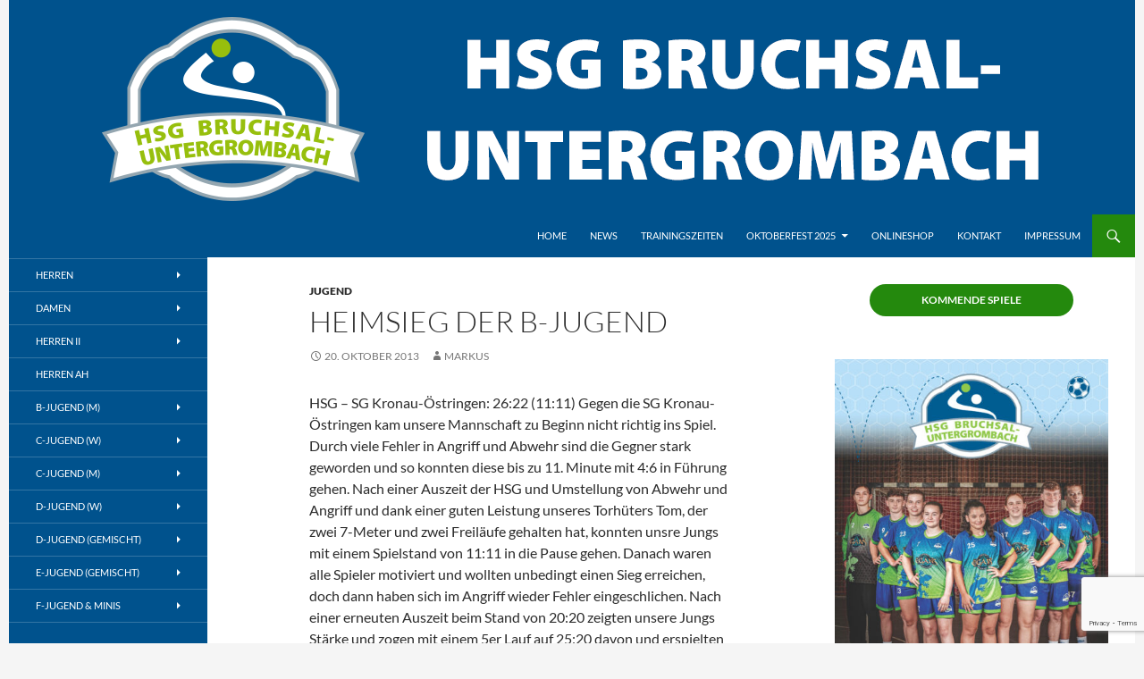

--- FILE ---
content_type: text/html; charset=UTF-8
request_url: https://www.hsg-bruchsal-untergrombach.de/heimsieg-der-b-jugend-2/
body_size: 13904
content:
<!DOCTYPE html>
<!--[if IE 7]>
<html class="ie ie7" lang="de">
<![endif]-->
<!--[if IE 8]>
<html class="ie ie8" lang="de">
<![endif]-->
<!--[if !(IE 7) & !(IE 8)]><!-->
<html lang="de">
<!--<![endif]-->
<head>
	<meta charset="UTF-8">
	<meta name="viewport" content="width=device-width, initial-scale=1.0">
	<title>Heimsieg der B-Jugend | HSG Bruchsal/Untergrombach</title>
	<link rel="profile" href="https://gmpg.org/xfn/11">
	<link rel="pingback" href="https://www.hsg-bruchsal-untergrombach.de/xmlrpc.php">
	<!--[if lt IE 9]>
	<script src="https://www.hsg-bruchsal-untergrombach.de/wp-content/themes/twentyfourteen/js/html5.js?ver=3.7.0"></script>
	<![endif]-->
	
<!--/ Open Graphite /-->
<meta property="og:locale" content="de_DE" />
<meta property="og:type" content="" />
<meta property="og:url" content="https://www.hsg-bruchsal-untergrombach.de/heimsieg-der-b-jugend-2/" />
<meta property="og:title" content="" />
<meta property="og:description" content="" />
<meta property="og:site_name" content="HSG Bruchsal/Untergrombach" />
<meta property="og:image" content="https://www.hsg-bruchsal-untergrombach.de/wp-content/uploads/2018/10/news_hsg_brunt_2017.jpg" />
<meta property="og:image:width" content="1200" />
<meta property="og:image:height" content="630" />
<meta property="fb:app_id" content="445054278852609" />

<meta itemprop="description" content="" />
<meta itemprop="image" content="https://www.hsg-bruchsal-untergrombach.de/wp-content/uploads/2018/10/news_hsg_brunt_2017.jpg" />

<meta name="twitter:card" content="summary_large_image" />
<meta name="twitter:url" content="https://www.hsg-bruchsal-untergrombach.de/heimsieg-der-b-jugend-2/" />
<meta name="twitter:title" content="" />
<meta name="twitter:description" content="" />
<meta name="twitter:image" content="https://www.hsg-bruchsal-untergrombach.de/wp-content/uploads/2018/10/news_hsg_brunt_2017.jpg" />
<meta name="twitter:site" content="HSG Bruchsal/Untergrombach" />
<!--/ Open Graphite End /-->

<meta name='robots' content='max-image-preview:large' />
	<style>img:is([sizes="auto" i], [sizes^="auto," i]) { contain-intrinsic-size: 3000px 1500px }</style>
	<link rel="alternate" type="application/rss+xml" title="HSG Bruchsal/Untergrombach &raquo; Feed" href="https://www.hsg-bruchsal-untergrombach.de/feed/" />
<link rel="alternate" type="application/rss+xml" title="HSG Bruchsal/Untergrombach &raquo; Kommentar-Feed" href="https://www.hsg-bruchsal-untergrombach.de/comments/feed/" />
<link rel="alternate" type="application/rss+xml" title="HSG Bruchsal/Untergrombach &raquo; Heimsieg der B-Jugend-Kommentar-Feed" href="https://www.hsg-bruchsal-untergrombach.de/heimsieg-der-b-jugend-2/feed/" />
<script>
window._wpemojiSettings = {"baseUrl":"https:\/\/s.w.org\/images\/core\/emoji\/16.0.1\/72x72\/","ext":".png","svgUrl":"https:\/\/s.w.org\/images\/core\/emoji\/16.0.1\/svg\/","svgExt":".svg","source":{"concatemoji":"https:\/\/www.hsg-bruchsal-untergrombach.de\/wp-includes\/js\/wp-emoji-release.min.js?ver=6.8.3"}};
/*! This file is auto-generated */
!function(s,n){var o,i,e;function c(e){try{var t={supportTests:e,timestamp:(new Date).valueOf()};sessionStorage.setItem(o,JSON.stringify(t))}catch(e){}}function p(e,t,n){e.clearRect(0,0,e.canvas.width,e.canvas.height),e.fillText(t,0,0);var t=new Uint32Array(e.getImageData(0,0,e.canvas.width,e.canvas.height).data),a=(e.clearRect(0,0,e.canvas.width,e.canvas.height),e.fillText(n,0,0),new Uint32Array(e.getImageData(0,0,e.canvas.width,e.canvas.height).data));return t.every(function(e,t){return e===a[t]})}function u(e,t){e.clearRect(0,0,e.canvas.width,e.canvas.height),e.fillText(t,0,0);for(var n=e.getImageData(16,16,1,1),a=0;a<n.data.length;a++)if(0!==n.data[a])return!1;return!0}function f(e,t,n,a){switch(t){case"flag":return n(e,"\ud83c\udff3\ufe0f\u200d\u26a7\ufe0f","\ud83c\udff3\ufe0f\u200b\u26a7\ufe0f")?!1:!n(e,"\ud83c\udde8\ud83c\uddf6","\ud83c\udde8\u200b\ud83c\uddf6")&&!n(e,"\ud83c\udff4\udb40\udc67\udb40\udc62\udb40\udc65\udb40\udc6e\udb40\udc67\udb40\udc7f","\ud83c\udff4\u200b\udb40\udc67\u200b\udb40\udc62\u200b\udb40\udc65\u200b\udb40\udc6e\u200b\udb40\udc67\u200b\udb40\udc7f");case"emoji":return!a(e,"\ud83e\udedf")}return!1}function g(e,t,n,a){var r="undefined"!=typeof WorkerGlobalScope&&self instanceof WorkerGlobalScope?new OffscreenCanvas(300,150):s.createElement("canvas"),o=r.getContext("2d",{willReadFrequently:!0}),i=(o.textBaseline="top",o.font="600 32px Arial",{});return e.forEach(function(e){i[e]=t(o,e,n,a)}),i}function t(e){var t=s.createElement("script");t.src=e,t.defer=!0,s.head.appendChild(t)}"undefined"!=typeof Promise&&(o="wpEmojiSettingsSupports",i=["flag","emoji"],n.supports={everything:!0,everythingExceptFlag:!0},e=new Promise(function(e){s.addEventListener("DOMContentLoaded",e,{once:!0})}),new Promise(function(t){var n=function(){try{var e=JSON.parse(sessionStorage.getItem(o));if("object"==typeof e&&"number"==typeof e.timestamp&&(new Date).valueOf()<e.timestamp+604800&&"object"==typeof e.supportTests)return e.supportTests}catch(e){}return null}();if(!n){if("undefined"!=typeof Worker&&"undefined"!=typeof OffscreenCanvas&&"undefined"!=typeof URL&&URL.createObjectURL&&"undefined"!=typeof Blob)try{var e="postMessage("+g.toString()+"("+[JSON.stringify(i),f.toString(),p.toString(),u.toString()].join(",")+"));",a=new Blob([e],{type:"text/javascript"}),r=new Worker(URL.createObjectURL(a),{name:"wpTestEmojiSupports"});return void(r.onmessage=function(e){c(n=e.data),r.terminate(),t(n)})}catch(e){}c(n=g(i,f,p,u))}t(n)}).then(function(e){for(var t in e)n.supports[t]=e[t],n.supports.everything=n.supports.everything&&n.supports[t],"flag"!==t&&(n.supports.everythingExceptFlag=n.supports.everythingExceptFlag&&n.supports[t]);n.supports.everythingExceptFlag=n.supports.everythingExceptFlag&&!n.supports.flag,n.DOMReady=!1,n.readyCallback=function(){n.DOMReady=!0}}).then(function(){return e}).then(function(){var e;n.supports.everything||(n.readyCallback(),(e=n.source||{}).concatemoji?t(e.concatemoji):e.wpemoji&&e.twemoji&&(t(e.twemoji),t(e.wpemoji)))}))}((window,document),window._wpemojiSettings);
</script>
<style id='wp-emoji-styles-inline-css'>

	img.wp-smiley, img.emoji {
		display: inline !important;
		border: none !important;
		box-shadow: none !important;
		height: 1em !important;
		width: 1em !important;
		margin: 0 0.07em !important;
		vertical-align: -0.1em !important;
		background: none !important;
		padding: 0 !important;
	}
</style>
<link rel='stylesheet' id='wp-block-library-css' href='https://www.hsg-bruchsal-untergrombach.de/wp-includes/css/dist/block-library/style.min.css?ver=2.4.1546684372' media='all' />
<style id='wp-block-library-theme-inline-css'>
.wp-block-audio :where(figcaption){color:#555;font-size:13px;text-align:center}.is-dark-theme .wp-block-audio :where(figcaption){color:#ffffffa6}.wp-block-audio{margin:0 0 1em}.wp-block-code{border:1px solid #ccc;border-radius:4px;font-family:Menlo,Consolas,monaco,monospace;padding:.8em 1em}.wp-block-embed :where(figcaption){color:#555;font-size:13px;text-align:center}.is-dark-theme .wp-block-embed :where(figcaption){color:#ffffffa6}.wp-block-embed{margin:0 0 1em}.blocks-gallery-caption{color:#555;font-size:13px;text-align:center}.is-dark-theme .blocks-gallery-caption{color:#ffffffa6}:root :where(.wp-block-image figcaption){color:#555;font-size:13px;text-align:center}.is-dark-theme :root :where(.wp-block-image figcaption){color:#ffffffa6}.wp-block-image{margin:0 0 1em}.wp-block-pullquote{border-bottom:4px solid;border-top:4px solid;color:currentColor;margin-bottom:1.75em}.wp-block-pullquote cite,.wp-block-pullquote footer,.wp-block-pullquote__citation{color:currentColor;font-size:.8125em;font-style:normal;text-transform:uppercase}.wp-block-quote{border-left:.25em solid;margin:0 0 1.75em;padding-left:1em}.wp-block-quote cite,.wp-block-quote footer{color:currentColor;font-size:.8125em;font-style:normal;position:relative}.wp-block-quote:where(.has-text-align-right){border-left:none;border-right:.25em solid;padding-left:0;padding-right:1em}.wp-block-quote:where(.has-text-align-center){border:none;padding-left:0}.wp-block-quote.is-large,.wp-block-quote.is-style-large,.wp-block-quote:where(.is-style-plain){border:none}.wp-block-search .wp-block-search__label{font-weight:700}.wp-block-search__button{border:1px solid #ccc;padding:.375em .625em}:where(.wp-block-group.has-background){padding:1.25em 2.375em}.wp-block-separator.has-css-opacity{opacity:.4}.wp-block-separator{border:none;border-bottom:2px solid;margin-left:auto;margin-right:auto}.wp-block-separator.has-alpha-channel-opacity{opacity:1}.wp-block-separator:not(.is-style-wide):not(.is-style-dots){width:100px}.wp-block-separator.has-background:not(.is-style-dots){border-bottom:none;height:1px}.wp-block-separator.has-background:not(.is-style-wide):not(.is-style-dots){height:2px}.wp-block-table{margin:0 0 1em}.wp-block-table td,.wp-block-table th{word-break:normal}.wp-block-table :where(figcaption){color:#555;font-size:13px;text-align:center}.is-dark-theme .wp-block-table :where(figcaption){color:#ffffffa6}.wp-block-video :where(figcaption){color:#555;font-size:13px;text-align:center}.is-dark-theme .wp-block-video :where(figcaption){color:#ffffffa6}.wp-block-video{margin:0 0 1em}:root :where(.wp-block-template-part.has-background){margin-bottom:0;margin-top:0;padding:1.25em 2.375em}
</style>
<style id='classic-theme-styles-inline-css'>
/*! This file is auto-generated */
.wp-block-button__link{color:#fff;background-color:#32373c;border-radius:9999px;box-shadow:none;text-decoration:none;padding:calc(.667em + 2px) calc(1.333em + 2px);font-size:1.125em}.wp-block-file__button{background:#32373c;color:#fff;text-decoration:none}
</style>
<style id='global-styles-inline-css'>
:root{--wp--preset--aspect-ratio--square: 1;--wp--preset--aspect-ratio--4-3: 4/3;--wp--preset--aspect-ratio--3-4: 3/4;--wp--preset--aspect-ratio--3-2: 3/2;--wp--preset--aspect-ratio--2-3: 2/3;--wp--preset--aspect-ratio--16-9: 16/9;--wp--preset--aspect-ratio--9-16: 9/16;--wp--preset--color--black: #000;--wp--preset--color--cyan-bluish-gray: #abb8c3;--wp--preset--color--white: #fff;--wp--preset--color--pale-pink: #f78da7;--wp--preset--color--vivid-red: #cf2e2e;--wp--preset--color--luminous-vivid-orange: #ff6900;--wp--preset--color--luminous-vivid-amber: #fcb900;--wp--preset--color--light-green-cyan: #7bdcb5;--wp--preset--color--vivid-green-cyan: #00d084;--wp--preset--color--pale-cyan-blue: #8ed1fc;--wp--preset--color--vivid-cyan-blue: #0693e3;--wp--preset--color--vivid-purple: #9b51e0;--wp--preset--color--green: #24890d;--wp--preset--color--dark-gray: #2b2b2b;--wp--preset--color--medium-gray: #767676;--wp--preset--color--light-gray: #f5f5f5;--wp--preset--gradient--vivid-cyan-blue-to-vivid-purple: linear-gradient(135deg,rgba(6,147,227,1) 0%,rgb(155,81,224) 100%);--wp--preset--gradient--light-green-cyan-to-vivid-green-cyan: linear-gradient(135deg,rgb(122,220,180) 0%,rgb(0,208,130) 100%);--wp--preset--gradient--luminous-vivid-amber-to-luminous-vivid-orange: linear-gradient(135deg,rgba(252,185,0,1) 0%,rgba(255,105,0,1) 100%);--wp--preset--gradient--luminous-vivid-orange-to-vivid-red: linear-gradient(135deg,rgba(255,105,0,1) 0%,rgb(207,46,46) 100%);--wp--preset--gradient--very-light-gray-to-cyan-bluish-gray: linear-gradient(135deg,rgb(238,238,238) 0%,rgb(169,184,195) 100%);--wp--preset--gradient--cool-to-warm-spectrum: linear-gradient(135deg,rgb(74,234,220) 0%,rgb(151,120,209) 20%,rgb(207,42,186) 40%,rgb(238,44,130) 60%,rgb(251,105,98) 80%,rgb(254,248,76) 100%);--wp--preset--gradient--blush-light-purple: linear-gradient(135deg,rgb(255,206,236) 0%,rgb(152,150,240) 100%);--wp--preset--gradient--blush-bordeaux: linear-gradient(135deg,rgb(254,205,165) 0%,rgb(254,45,45) 50%,rgb(107,0,62) 100%);--wp--preset--gradient--luminous-dusk: linear-gradient(135deg,rgb(255,203,112) 0%,rgb(199,81,192) 50%,rgb(65,88,208) 100%);--wp--preset--gradient--pale-ocean: linear-gradient(135deg,rgb(255,245,203) 0%,rgb(182,227,212) 50%,rgb(51,167,181) 100%);--wp--preset--gradient--electric-grass: linear-gradient(135deg,rgb(202,248,128) 0%,rgb(113,206,126) 100%);--wp--preset--gradient--midnight: linear-gradient(135deg,rgb(2,3,129) 0%,rgb(40,116,252) 100%);--wp--preset--font-size--small: 13px;--wp--preset--font-size--medium: 20px;--wp--preset--font-size--large: 36px;--wp--preset--font-size--x-large: 42px;--wp--preset--spacing--20: 0.44rem;--wp--preset--spacing--30: 0.67rem;--wp--preset--spacing--40: 1rem;--wp--preset--spacing--50: 1.5rem;--wp--preset--spacing--60: 2.25rem;--wp--preset--spacing--70: 3.38rem;--wp--preset--spacing--80: 5.06rem;--wp--preset--shadow--natural: 6px 6px 9px rgba(0, 0, 0, 0.2);--wp--preset--shadow--deep: 12px 12px 50px rgba(0, 0, 0, 0.4);--wp--preset--shadow--sharp: 6px 6px 0px rgba(0, 0, 0, 0.2);--wp--preset--shadow--outlined: 6px 6px 0px -3px rgba(255, 255, 255, 1), 6px 6px rgba(0, 0, 0, 1);--wp--preset--shadow--crisp: 6px 6px 0px rgba(0, 0, 0, 1);}:where(.is-layout-flex){gap: 0.5em;}:where(.is-layout-grid){gap: 0.5em;}body .is-layout-flex{display: flex;}.is-layout-flex{flex-wrap: wrap;align-items: center;}.is-layout-flex > :is(*, div){margin: 0;}body .is-layout-grid{display: grid;}.is-layout-grid > :is(*, div){margin: 0;}:where(.wp-block-columns.is-layout-flex){gap: 2em;}:where(.wp-block-columns.is-layout-grid){gap: 2em;}:where(.wp-block-post-template.is-layout-flex){gap: 1.25em;}:where(.wp-block-post-template.is-layout-grid){gap: 1.25em;}.has-black-color{color: var(--wp--preset--color--black) !important;}.has-cyan-bluish-gray-color{color: var(--wp--preset--color--cyan-bluish-gray) !important;}.has-white-color{color: var(--wp--preset--color--white) !important;}.has-pale-pink-color{color: var(--wp--preset--color--pale-pink) !important;}.has-vivid-red-color{color: var(--wp--preset--color--vivid-red) !important;}.has-luminous-vivid-orange-color{color: var(--wp--preset--color--luminous-vivid-orange) !important;}.has-luminous-vivid-amber-color{color: var(--wp--preset--color--luminous-vivid-amber) !important;}.has-light-green-cyan-color{color: var(--wp--preset--color--light-green-cyan) !important;}.has-vivid-green-cyan-color{color: var(--wp--preset--color--vivid-green-cyan) !important;}.has-pale-cyan-blue-color{color: var(--wp--preset--color--pale-cyan-blue) !important;}.has-vivid-cyan-blue-color{color: var(--wp--preset--color--vivid-cyan-blue) !important;}.has-vivid-purple-color{color: var(--wp--preset--color--vivid-purple) !important;}.has-black-background-color{background-color: var(--wp--preset--color--black) !important;}.has-cyan-bluish-gray-background-color{background-color: var(--wp--preset--color--cyan-bluish-gray) !important;}.has-white-background-color{background-color: var(--wp--preset--color--white) !important;}.has-pale-pink-background-color{background-color: var(--wp--preset--color--pale-pink) !important;}.has-vivid-red-background-color{background-color: var(--wp--preset--color--vivid-red) !important;}.has-luminous-vivid-orange-background-color{background-color: var(--wp--preset--color--luminous-vivid-orange) !important;}.has-luminous-vivid-amber-background-color{background-color: var(--wp--preset--color--luminous-vivid-amber) !important;}.has-light-green-cyan-background-color{background-color: var(--wp--preset--color--light-green-cyan) !important;}.has-vivid-green-cyan-background-color{background-color: var(--wp--preset--color--vivid-green-cyan) !important;}.has-pale-cyan-blue-background-color{background-color: var(--wp--preset--color--pale-cyan-blue) !important;}.has-vivid-cyan-blue-background-color{background-color: var(--wp--preset--color--vivid-cyan-blue) !important;}.has-vivid-purple-background-color{background-color: var(--wp--preset--color--vivid-purple) !important;}.has-black-border-color{border-color: var(--wp--preset--color--black) !important;}.has-cyan-bluish-gray-border-color{border-color: var(--wp--preset--color--cyan-bluish-gray) !important;}.has-white-border-color{border-color: var(--wp--preset--color--white) !important;}.has-pale-pink-border-color{border-color: var(--wp--preset--color--pale-pink) !important;}.has-vivid-red-border-color{border-color: var(--wp--preset--color--vivid-red) !important;}.has-luminous-vivid-orange-border-color{border-color: var(--wp--preset--color--luminous-vivid-orange) !important;}.has-luminous-vivid-amber-border-color{border-color: var(--wp--preset--color--luminous-vivid-amber) !important;}.has-light-green-cyan-border-color{border-color: var(--wp--preset--color--light-green-cyan) !important;}.has-vivid-green-cyan-border-color{border-color: var(--wp--preset--color--vivid-green-cyan) !important;}.has-pale-cyan-blue-border-color{border-color: var(--wp--preset--color--pale-cyan-blue) !important;}.has-vivid-cyan-blue-border-color{border-color: var(--wp--preset--color--vivid-cyan-blue) !important;}.has-vivid-purple-border-color{border-color: var(--wp--preset--color--vivid-purple) !important;}.has-vivid-cyan-blue-to-vivid-purple-gradient-background{background: var(--wp--preset--gradient--vivid-cyan-blue-to-vivid-purple) !important;}.has-light-green-cyan-to-vivid-green-cyan-gradient-background{background: var(--wp--preset--gradient--light-green-cyan-to-vivid-green-cyan) !important;}.has-luminous-vivid-amber-to-luminous-vivid-orange-gradient-background{background: var(--wp--preset--gradient--luminous-vivid-amber-to-luminous-vivid-orange) !important;}.has-luminous-vivid-orange-to-vivid-red-gradient-background{background: var(--wp--preset--gradient--luminous-vivid-orange-to-vivid-red) !important;}.has-very-light-gray-to-cyan-bluish-gray-gradient-background{background: var(--wp--preset--gradient--very-light-gray-to-cyan-bluish-gray) !important;}.has-cool-to-warm-spectrum-gradient-background{background: var(--wp--preset--gradient--cool-to-warm-spectrum) !important;}.has-blush-light-purple-gradient-background{background: var(--wp--preset--gradient--blush-light-purple) !important;}.has-blush-bordeaux-gradient-background{background: var(--wp--preset--gradient--blush-bordeaux) !important;}.has-luminous-dusk-gradient-background{background: var(--wp--preset--gradient--luminous-dusk) !important;}.has-pale-ocean-gradient-background{background: var(--wp--preset--gradient--pale-ocean) !important;}.has-electric-grass-gradient-background{background: var(--wp--preset--gradient--electric-grass) !important;}.has-midnight-gradient-background{background: var(--wp--preset--gradient--midnight) !important;}.has-small-font-size{font-size: var(--wp--preset--font-size--small) !important;}.has-medium-font-size{font-size: var(--wp--preset--font-size--medium) !important;}.has-large-font-size{font-size: var(--wp--preset--font-size--large) !important;}.has-x-large-font-size{font-size: var(--wp--preset--font-size--x-large) !important;}
:where(.wp-block-post-template.is-layout-flex){gap: 1.25em;}:where(.wp-block-post-template.is-layout-grid){gap: 1.25em;}
:where(.wp-block-columns.is-layout-flex){gap: 2em;}:where(.wp-block-columns.is-layout-grid){gap: 2em;}
:root :where(.wp-block-pullquote){font-size: 1.5em;line-height: 1.6;}
</style>
<link rel='stylesheet' id='contact-form-7-css' href='https://www.hsg-bruchsal-untergrombach.de/wp-content/plugins/contact-form-7/includes/css/styles.css?ver=2.4.1546684372' media='all' />
<link rel='stylesheet' id='fancybox-for-wp-css' href='https://www.hsg-bruchsal-untergrombach.de/wp-content/plugins/fancybox-for-wordpress/assets/css/fancybox.css?ver=2.4.1546684372' media='all' />
<link rel='stylesheet' id='genericons-css' href='https://www.hsg-bruchsal-untergrombach.de/wp-content/themes/twentyfourteen/genericons/genericons.css?ver=2.4.1546684372' media='all' />
<link rel='stylesheet' id='chld_thm_cfg_parent-css' href='https://www.hsg-bruchsal-untergrombach.de/wp-content/themes/twentyfourteen/style.css?ver=2.4.1546684372' media='all' />
<link rel='stylesheet' id='twentyfourteen-lato-css' href='https://www.hsg-bruchsal-untergrombach.de/wp-content/themes/twentyfourteen/fonts/font-lato.css?ver=2.4.1546684372' media='all' />
<link rel='stylesheet' id='twentyfourteen-style-css' href='https://www.hsg-bruchsal-untergrombach.de/wp-content/themes/hsg/style.css?ver=2.4.1546684372' media='all' />
<link rel='stylesheet' id='twentyfourteen-block-style-css' href='https://www.hsg-bruchsal-untergrombach.de/wp-content/themes/twentyfourteen/css/blocks.css?ver=2.4.1546684372' media='all' />
<!--[if lt IE 9]>
<link rel='stylesheet' id='twentyfourteen-ie-css' href='https://www.hsg-bruchsal-untergrombach.de/wp-content/themes/twentyfourteen/css/ie.css?ver=2.4.1546684372' media='all' />
<![endif]-->
<link rel='stylesheet' id='tablepress-default-css' href='https://www.hsg-bruchsal-untergrombach.de/wp-content/plugins/tablepress/css/build/default.css?ver=2.4.1546684372' media='all' />
<link rel='stylesheet' id='simcal-qtip-css' href='https://www.hsg-bruchsal-untergrombach.de/wp-content/plugins/google-calendar-events/assets/generated/vendor/jquery.qtip.min.css?ver=2.4.1546684372' media='all' />
<link rel='stylesheet' id='simcal-default-calendar-grid-css' href='https://www.hsg-bruchsal-untergrombach.de/wp-content/plugins/google-calendar-events/assets/generated/default-calendar-grid.min.css?ver=2.4.1546684372' media='all' />
<link rel='stylesheet' id='simcal-default-calendar-list-css' href='https://www.hsg-bruchsal-untergrombach.de/wp-content/plugins/google-calendar-events/assets/generated/default-calendar-list.min.css?ver=2.4.1546684372' media='all' />
<script src="https://www.hsg-bruchsal-untergrombach.de/wp-includes/js/jquery/jquery.min.js?ver=3.7.1" id="jquery-core-js"></script>
<script src="https://www.hsg-bruchsal-untergrombach.de/wp-includes/js/jquery/jquery-migrate.min.js?ver=3.4.1" id="jquery-migrate-js"></script>
<script src="https://www.hsg-bruchsal-untergrombach.de/wp-content/plugins/fancybox-for-wordpress/assets/js/purify.min.js?ver=1.3.4" id="purify-js"></script>
<script src="https://www.hsg-bruchsal-untergrombach.de/wp-content/plugins/fancybox-for-wordpress/assets/js/jquery.fancybox.js?ver=1.3.4" id="fancybox-for-wp-js"></script>
<script src="https://www.hsg-bruchsal-untergrombach.de/wp-content/themes/twentyfourteen/js/functions.js?ver=20230526" id="twentyfourteen-script-js" defer data-wp-strategy="defer"></script>
<link rel="https://api.w.org/" href="https://www.hsg-bruchsal-untergrombach.de/wp-json/" /><link rel="alternate" title="JSON" type="application/json" href="https://www.hsg-bruchsal-untergrombach.de/wp-json/wp/v2/posts/1356" /><link rel="EditURI" type="application/rsd+xml" title="RSD" href="https://www.hsg-bruchsal-untergrombach.de/xmlrpc.php?rsd" />
<meta name="generator" content="WordPress 6.8.3" />
<link rel="canonical" href="https://www.hsg-bruchsal-untergrombach.de/heimsieg-der-b-jugend-2/" />
<link rel='shortlink' href='https://www.hsg-bruchsal-untergrombach.de/?p=1356' />
<link rel="alternate" title="oEmbed (JSON)" type="application/json+oembed" href="https://www.hsg-bruchsal-untergrombach.de/wp-json/oembed/1.0/embed?url=https%3A%2F%2Fwww.hsg-bruchsal-untergrombach.de%2Fheimsieg-der-b-jugend-2%2F" />
<link rel="alternate" title="oEmbed (XML)" type="text/xml+oembed" href="https://www.hsg-bruchsal-untergrombach.de/wp-json/oembed/1.0/embed?url=https%3A%2F%2Fwww.hsg-bruchsal-untergrombach.de%2Fheimsieg-der-b-jugend-2%2F&#038;format=xml" />

<!-- Fancybox for WordPress v3.3.7 -->
<style type="text/css">
	.fancybox-slide--image .fancybox-content{background-color: #FFFFFF}div.fancybox-caption{display:none !important;}
	
	img.fancybox-image{border-width:10px;border-color:#FFFFFF;border-style:solid;}
	div.fancybox-bg{background-color:rgba(102,102,102,0.3);opacity:1 !important;}div.fancybox-content{border-color:#FFFFFF}
	div#fancybox-title{background-color:#FFFFFF}
	div.fancybox-content{background-color:#FFFFFF}
	div#fancybox-title-inside{color:#333333}
	
	
	
	div.fancybox-caption p.caption-title{display:inline-block}
	div.fancybox-caption p.caption-title{font-size:14px}
	div.fancybox-caption p.caption-title{color:#333333}
	div.fancybox-caption {color:#333333}div.fancybox-caption p.caption-title {background:#fff; width:auto;padding:10px 30px;}div.fancybox-content p.caption-title{color:#333333;margin: 0;padding: 5px 0;}
</style><script type="text/javascript">
	jQuery(function () {

		var mobileOnly = false;
		
		if (mobileOnly) {
			return;
		}

		jQuery.fn.getTitle = function () { // Copy the title of every IMG tag and add it to its parent A so that fancybox can show titles
			var arr = jQuery("a[data-fancybox]");jQuery.each(arr, function() {var title = jQuery(this).children("img").attr("title") || '';var figCaptionHtml = jQuery(this).next("figcaption").html() || '';var processedCaption = figCaptionHtml;if (figCaptionHtml.length && typeof DOMPurify === 'function') {processedCaption = DOMPurify.sanitize(figCaptionHtml, {USE_PROFILES: {html: true}});} else if (figCaptionHtml.length) {processedCaption = jQuery("<div>").text(figCaptionHtml).html();}var newTitle = title;if (processedCaption.length) {newTitle = title.length ? title + " " + processedCaption : processedCaption;}if (newTitle.length) {jQuery(this).attr("title", newTitle);}});		}

		// Supported file extensions

				var thumbnails = jQuery("a:has(img)").not(".nolightbox").not('.envira-gallery-link').not('.ngg-simplelightbox').filter(function () {
			return /\.(jpe?g|png|gif|mp4|webp|bmp|pdf)(\?[^/]*)*$/i.test(jQuery(this).attr('href'))
		});
		

		// Add data-type iframe for links that are not images or videos.
		var iframeLinks = jQuery('.fancyboxforwp').filter(function () {
			return !/\.(jpe?g|png|gif|mp4|webp|bmp|pdf)(\?[^/]*)*$/i.test(jQuery(this).attr('href'))
		}).filter(function () {
			return !/vimeo|youtube/i.test(jQuery(this).attr('href'))
		});
		iframeLinks.attr({"data-type": "iframe"}).getTitle();

				// Gallery All
		thumbnails.addClass("fancyboxforwp").attr("data-fancybox", "gallery").getTitle();
		iframeLinks.attr({"data-fancybox": "gallery"}).getTitle();

		// Gallery type NONE
		
		// Call fancybox and apply it on any link with a rel atribute that starts with "fancybox", with the options set on the admin panel
		jQuery("a.fancyboxforwp").fancyboxforwp({
			loop: false,
			smallBtn: false,
			zoomOpacity: "auto",
			animationEffect: "fade",
			animationDuration: 500,
			transitionEffect: "fade",
			transitionDuration: "300",
			overlayShow: true,
			overlayOpacity: "0.3",
			titleShow: true,
			titlePosition: "inside",
			keyboard: true,
			showCloseButton: false,
			arrows: true,
			clickContent:false,
			clickSlide: "close",
			mobile: {
				clickContent: function (current, event) {
					return current.type === "image" ? "toggleControls" : false;
				},
				clickSlide: function (current, event) {
					return current.type === "image" ? "close" : "close";
				},
			},
			wheel: false,
			toolbar: true,
			preventCaptionOverlap: true,
			onInit: function() { },			onDeactivate
	: function() { },		beforeClose: function() { },			afterShow: function(instance) { jQuery( ".fancybox-image" ).on("click", function( ){ ( instance.isScaledDown() ) ? instance.scaleToActual() : instance.scaleToFit() }) },				afterClose: function() { },					caption : function( instance, item ) {var title = "";if("undefined" != typeof jQuery(this).context ){var title = jQuery(this).context.title;} else { var title = ("undefined" != typeof jQuery(this).attr("title")) ? jQuery(this).attr("title") : false;}var caption = jQuery(this).data('caption') || '';if ( item.type === 'image' && title.length ) {caption = (caption.length ? caption + '<br />' : '') + '<p class="caption-title">'+jQuery("<div>").text(title).html()+'</p>' ;}if (typeof DOMPurify === "function" && caption.length) { return DOMPurify.sanitize(caption, {USE_PROFILES: {html: true}}); } else { return jQuery("<div>").text(caption).html(); }},
		afterLoad : function( instance, current ) {var captionContent = current.opts.caption || '';var sanitizedCaptionString = '';if (typeof DOMPurify === 'function' && captionContent.length) {sanitizedCaptionString = DOMPurify.sanitize(captionContent, {USE_PROFILES: {html: true}});} else if (captionContent.length) { sanitizedCaptionString = jQuery("<div>").text(captionContent).html();}if (sanitizedCaptionString.length) { current.$content.append(jQuery('<div class=\"fancybox-custom-caption inside-caption\" style=\" position: absolute;left:0;right:0;color:#000;margin:0 auto;bottom:0;text-align:center;background-color:#FFFFFF \"></div>').html(sanitizedCaptionString)); }},
			})
		;

			})
</script>
<!-- END Fancybox for WordPress -->
		<style type="text/css" id="twentyfourteen-header-css">
				.site-title,
		.site-description {
			clip-path: inset(50%);
			position: absolute;
		}
				</style>
		<script>(function(e,t,n,r,i,s,o){e[i]=e[i]||function(){(e[i].q=e[i].q||[]).push(arguments)}, e[i].l=1*new Date;s=t.createElement(n),o=t.getElementsByTagName(n)[0];s.async=1; s.src=r;o.parentNode.insertBefore(s,o)})(window,document,"script", 'https://www.handball.net/widgets/embed/v1.js',"_hb");</script><link rel="icon" href="https://www.hsg-bruchsal-untergrombach.de/wp-content/uploads/2023/05/cropped-hsg_png-32x32.png" sizes="32x32" />
<link rel="icon" href="https://www.hsg-bruchsal-untergrombach.de/wp-content/uploads/2023/05/cropped-hsg_png-192x192.png" sizes="192x192" />
<link rel="apple-touch-icon" href="https://www.hsg-bruchsal-untergrombach.de/wp-content/uploads/2023/05/cropped-hsg_png-180x180.png" />
<meta name="msapplication-TileImage" content="https://www.hsg-bruchsal-untergrombach.de/wp-content/uploads/2023/05/cropped-hsg_png-270x270.png" />
		<style id="wp-custom-css">
			.content-area {
    padding-top: 30px;
}

.content-sidebar {
		padding-top: 30px;
}		</style>
		</head>

<body class="wp-singular post-template-default single single-post postid-1356 single-format-standard wp-embed-responsive wp-theme-twentyfourteen wp-child-theme-hsg group-blog header-image footer-widgets singular">
<a class="screen-reader-text skip-link" href="#content">
	Zum Inhalt springen</a>
<div id="page" class="hfeed site">
			<div id="site-header">
		<a href="https://www.hsg-bruchsal-untergrombach.de/" rel="home" >
			<img src="https://www.hsg-bruchsal-untergrombach.de/wp-content/uploads/2018/05/hsg_header_2018.png" width="1260" height="240" alt="HSG Bruchsal/Untergrombach" srcset="https://www.hsg-bruchsal-untergrombach.de/wp-content/uploads/2018/05/hsg_header_2018.png 1260w, https://www.hsg-bruchsal-untergrombach.de/wp-content/uploads/2018/05/hsg_header_2018-150x29.png 150w, https://www.hsg-bruchsal-untergrombach.de/wp-content/uploads/2018/05/hsg_header_2018-300x57.png 300w, https://www.hsg-bruchsal-untergrombach.de/wp-content/uploads/2018/05/hsg_header_2018-768x146.png 768w, https://www.hsg-bruchsal-untergrombach.de/wp-content/uploads/2018/05/hsg_header_2018-800x152.png 800w" sizes="(max-width: 1260px) 100vw, 1260px" decoding="async" fetchpriority="high" />		</a>
	</div>
	
	<header id="masthead" class="site-header">
		<div class="header-main">
			<h1 class="site-title"><a href="https://www.hsg-bruchsal-untergrombach.de/" rel="home" >HSG Bruchsal/Untergrombach</a></h1>

			<div class="search-toggle">
				<a href="#search-container" class="screen-reader-text" aria-expanded="false" aria-controls="search-container">
					Suchen				</a>
			</div>

			<nav id="primary-navigation" class="site-navigation primary-navigation">
				<button class="menu-toggle">Primäres Menü</button>
				<div class="menu-top-container"><ul id="primary-menu" class="nav-menu"><li id="menu-item-1530" class="menu-item menu-item-type-custom menu-item-object-custom menu-item-home menu-item-1530"><a href="https://www.hsg-bruchsal-untergrombach.de/">Home</a></li>
<li id="menu-item-1575" class="menu-item menu-item-type-taxonomy menu-item-object-category menu-item-1575"><a href="https://www.hsg-bruchsal-untergrombach.de/category/news/">News</a></li>
<li id="menu-item-2505" class="menu-item menu-item-type-post_type menu-item-object-page menu-item-2505"><a href="https://www.hsg-bruchsal-untergrombach.de/trainingszeiten/">Trainingszeiten</a></li>
<li id="menu-item-4752" class="menu-item menu-item-type-post_type menu-item-object-page menu-item-has-children menu-item-4752"><a href="https://www.hsg-bruchsal-untergrombach.de/oktoberfest/">Oktoberfest 2025</a>
<ul class="sub-menu">
	<li id="menu-item-4847" class="menu-item menu-item-type-post_type menu-item-object-page menu-item-4847"><a href="https://www.hsg-bruchsal-untergrombach.de/speiseangebot/">Speiseangebot</a></li>
</ul>
</li>
<li id="menu-item-5147" class="menu-item menu-item-type-custom menu-item-object-custom menu-item-5147"><a target="_blank" href="https://hsg-bruchsal-untergrombach.vereinskollektion.de">Onlineshop</a></li>
<li id="menu-item-1532" class="menu-item menu-item-type-post_type menu-item-object-page menu-item-1532"><a href="https://www.hsg-bruchsal-untergrombach.de/kontakt/">Kontakt</a></li>
<li id="menu-item-1534" class="menu-item menu-item-type-post_type menu-item-object-page menu-item-privacy-policy menu-item-1534"><a rel="privacy-policy" href="https://www.hsg-bruchsal-untergrombach.de/eine-seite/">Impressum</a></li>
</ul></div>			</nav>
		</div>

		<div id="search-container" class="search-box-wrapper hide">
			<div class="search-box">
				<form role="search" method="get" class="search-form" action="https://www.hsg-bruchsal-untergrombach.de/">
				<label>
					<span class="screen-reader-text">Suche nach:</span>
					<input type="search" class="search-field" placeholder="Suchen …" value="" name="s" />
				</label>
				<input type="submit" class="search-submit" value="Suchen" />
			</form>			</div>
		</div>
	</header><!-- #masthead -->

	<div id="main" class="site-main">

	<div id="primary" class="content-area">
		<div id="content" class="site-content" role="main">
			
<article id="post-1356" class="post-1356 post type-post status-publish format-standard hentry category-jugend">
	
	<header class="entry-header">
				<div class="entry-meta">
			<span class="cat-links"><a href="https://www.hsg-bruchsal-untergrombach.de/category/jugend/" rel="category tag">Jugend</a></span>
		</div>
			<h1 class="entry-title">Heimsieg der B-Jugend</h1>
		<div class="entry-meta">
			<span class="entry-date"><a href="https://www.hsg-bruchsal-untergrombach.de/heimsieg-der-b-jugend-2/" rel="bookmark"><time class="entry-date" datetime="2013-10-20T18:36:19+02:00">20. Oktober 2013</time></a></span> <span class="byline"><span class="author vcard"><a class="url fn n" href="https://www.hsg-bruchsal-untergrombach.de/author/markus/" rel="author">Markus</a></span></span>		</div><!-- .entry-meta -->
	</header><!-- .entry-header -->

		<div class="entry-content">
		<p>HSG &#8211; SG Kronau-Östringen: 26:22 (11:11) Gegen die SG Kronau-Östringen kam unsere Mannschaft zu Beginn nicht richtig ins Spiel. Durch viele Fehler in Angriff und Abwehr sind die Gegner stark geworden und so konnten diese bis zu 11. Minute mit 4:6 in Führung gehen. Nach einer Auszeit der HSG und Umstellung von Abwehr und Angriff und dank einer guten Leistung unseres Torhüters Tom, der zwei 7-Meter und zwei Freiläufe gehalten hat, konnten unsre Jungs mit einem Spielstand von 11:11 in die Pause gehen. Danach waren alle Spieler motiviert und wollten unbedingt einen Sieg erreichen, doch dann haben sich im Angriff wieder Fehler eingeschlichen. Nach einer erneuten Auszeit beim Stand von 20:20 zeigten unsere Jungs Stärke und zogen mit einem 5er Lauf auf 25:20 davon und erspielten sich somit den verdienten vierten Sieg in vier Spielen. Spieler HSG: Tom (Tor) Markus (Tor), Matthias (10), Hannes (4/2), Felix (3), Fabio (2), Luke, Tobias (1), Julian (5), Maximilian (1)</p>
	</div><!-- .entry-content -->
	
	</article><!-- #post-1356 -->
		<nav class="navigation post-navigation">
		<h1 class="screen-reader-text">
			Beitragsnavigation		</h1>
		<div class="nav-links">
			<a href="https://www.hsg-bruchsal-untergrombach.de/heimsieg-der-weiblichen-b-jugend/" rel="prev"><span class="meta-nav">Vorheriger Beitrag</span>Heimsieg der weiblichen B-Jugend</a><a href="https://www.hsg-bruchsal-untergrombach.de/auswartsniederlage-der-weiblichen-b-jugend/" rel="next"><span class="meta-nav">Nächster Beitrag</span>Auswärtsniederlage der weiblichen B-Jugend</a>			</div><!-- .nav-links -->
		</nav><!-- .navigation -->
				</div><!-- #content -->
	</div><!-- #primary -->

<div id="content-sidebar" class="content-sidebar widget-area" role="complementary">
	<aside id="block-7" class="widget widget_block">
<div class="wp-block-columns are-vertically-aligned-center is-layout-flex wp-container-core-columns-is-layout-9d6595d7 wp-block-columns-is-layout-flex">
<div class="wp-block-column is-vertically-aligned-center is-layout-flow wp-block-column-is-layout-flow" style="flex-basis:100%">
<div class="wp-block-columns is-layout-flex wp-container-core-columns-is-layout-9d6595d7 wp-block-columns-is-layout-flex">
<div class="wp-block-column is-vertically-aligned-center is-layout-flow wp-block-column-is-layout-flow" style="flex-basis:100%">
<div class="wp-block-buttons is-content-justification-center is-layout-flex wp-container-core-buttons-is-layout-16018d1d wp-block-buttons-is-layout-flex">
<div class="wp-block-button has-custom-width wp-block-button__width-75 is-style-fill"><a class="wp-block-button__link wp-element-button" href="https://www.hsg-bruchsal-untergrombach.de/gesamtspielplan/">Kommende Spiele</a></div>
</div>
</div>
</div>
</div>
</div>
</aside><aside id="block-3" class="widget widget_block widget_media_image">
<figure class="wp-block-image size-large"><a href="/saisonheft/"><img loading="lazy" decoding="async" width="426" height="600" src="https://www.hsg-bruchsal-untergrombach.de/wp-content/uploads/2025/09/hsg_saisonheft2025_Seite_01-426x600.jpg" alt="" class="wp-image-5196" srcset="https://www.hsg-bruchsal-untergrombach.de/wp-content/uploads/2025/09/hsg_saisonheft2025_Seite_01-426x600.jpg 426w, https://www.hsg-bruchsal-untergrombach.de/wp-content/uploads/2025/09/hsg_saisonheft2025_Seite_01-142x200.jpg 142w, https://www.hsg-bruchsal-untergrombach.de/wp-content/uploads/2025/09/hsg_saisonheft2025_Seite_01-71x100.jpg 71w, https://www.hsg-bruchsal-untergrombach.de/wp-content/uploads/2025/09/hsg_saisonheft2025_Seite_01-768x1081.jpg 768w, https://www.hsg-bruchsal-untergrombach.de/wp-content/uploads/2025/09/hsg_saisonheft2025_Seite_01-1091x1536.jpg 1091w, https://www.hsg-bruchsal-untergrombach.de/wp-content/uploads/2025/09/hsg_saisonheft2025_Seite_01-1455x2048.jpg 1455w, https://www.hsg-bruchsal-untergrombach.de/wp-content/uploads/2025/09/hsg_saisonheft2025_Seite_01-scaled.jpg 1818w" sizes="auto, (max-width: 426px) 100vw, 426px" /></a></figure>
</aside><aside id="custom_html-3" class="widget_text widget widget_custom_html"><h1 class="widget-title">Anzeige</h1><div class="textwidget custom-html-widget"><script async src="//pagead2.googlesyndication.com/pagead/js/adsbygoogle.js"></script>
<!-- adsense 300 neu -->
<ins class="adsbygoogle"
     style="display:inline-block;width:300px;height:250px"
     data-ad-client="ca-pub-5360744791326313"
     data-ad-slot="2766186116"></ins>
<script>
(adsbygoogle = window.adsbygoogle || []).push({});
</script></div></aside><aside id="block-4" class="widget widget_block widget_text">
<p></p>
</aside></div><!-- #content-sidebar -->
<div id="secondary">
	
		<nav class="navigation site-navigation secondary-navigation">
		<div class="menu-mannschaften-container"><ul id="menu-mannschaften" class="menu"><li id="menu-item-1543" class="menu-item menu-item-type-post_type menu-item-object-page menu-item-has-children menu-item-1543"><a href="https://www.hsg-bruchsal-untergrombach.de/herren-i/">Herren</a>
<ul class="sub-menu">
	<li id="menu-item-5130" class="menu-item menu-item-type-taxonomy menu-item-object-category menu-item-5130"><a href="https://www.hsg-bruchsal-untergrombach.de/category/saison_25_26/herren/">Berichte Herren I 25/26</a></li>
</ul>
</li>
<li id="menu-item-1542" class="menu-item menu-item-type-post_type menu-item-object-page menu-item-has-children menu-item-1542"><a href="https://www.hsg-bruchsal-untergrombach.de/damen/">Damen</a>
<ul class="sub-menu">
	<li id="menu-item-5136" class="menu-item menu-item-type-taxonomy menu-item-object-category menu-item-5136"><a href="https://www.hsg-bruchsal-untergrombach.de/category/saison_25_26/damen/">Berichte Damen 25/26</a></li>
</ul>
</li>
<li id="menu-item-2262" class="menu-item menu-item-type-post_type menu-item-object-page menu-item-has-children menu-item-2262"><a href="https://www.hsg-bruchsal-untergrombach.de/herren-ii/">Herren II</a>
<ul class="sub-menu">
	<li id="menu-item-5139" class="menu-item menu-item-type-taxonomy menu-item-object-category menu-item-5139"><a href="https://www.hsg-bruchsal-untergrombach.de/category/saison_25_26/herren_ii/">Berichte Herren II 25/26</a></li>
</ul>
</li>
<li id="menu-item-1544" class="menu-item menu-item-type-post_type menu-item-object-page menu-item-1544"><a href="https://www.hsg-bruchsal-untergrombach.de/mannschaften/herren-ah/">Herren AH</a></li>
<li id="menu-item-3210" class="menu-item menu-item-type-post_type menu-item-object-page menu-item-has-children menu-item-3210"><a href="https://www.hsg-bruchsal-untergrombach.de/b-jugend-w/">B-Jugend (m)</a>
<ul class="sub-menu">
	<li id="menu-item-5131" class="menu-item menu-item-type-taxonomy menu-item-object-category menu-item-5131"><a href="https://www.hsg-bruchsal-untergrombach.de/category/saison_25_26/b_jugend_m/">Berichte B-Jugend (m) 25/26</a></li>
</ul>
</li>
<li id="menu-item-2437" class="menu-item menu-item-type-post_type menu-item-object-page menu-item-has-children menu-item-2437"><a href="https://www.hsg-bruchsal-untergrombach.de/c-jugend-m/">C-Jugend (w)</a>
<ul class="sub-menu">
	<li id="menu-item-5133" class="menu-item menu-item-type-taxonomy menu-item-object-category menu-item-5133"><a href="https://www.hsg-bruchsal-untergrombach.de/category/saison_25_26/c_jugend_w/">Berichte C-Jugend (w) 25/26</a></li>
</ul>
</li>
<li id="menu-item-5124" class="menu-item menu-item-type-post_type menu-item-object-page menu-item-has-children menu-item-5124"><a href="https://www.hsg-bruchsal-untergrombach.de/c-jugend-m-2/">C-Jugend (m)</a>
<ul class="sub-menu">
	<li id="menu-item-5132" class="menu-item menu-item-type-taxonomy menu-item-object-category menu-item-5132"><a href="https://www.hsg-bruchsal-untergrombach.de/category/saison_25_26/c_jugend_m/">Berichte C-Jugend (m) 25/26</a></li>
</ul>
</li>
<li id="menu-item-2436" class="menu-item menu-item-type-post_type menu-item-object-page menu-item-has-children menu-item-2436"><a href="https://www.hsg-bruchsal-untergrombach.de/c-jugend-w/">D-Jugend (w)</a>
<ul class="sub-menu">
	<li id="menu-item-5135" class="menu-item menu-item-type-taxonomy menu-item-object-category menu-item-5135"><a href="https://www.hsg-bruchsal-untergrombach.de/category/saison_25_26/d_jugend_w/">Berichte D-Jugend (w) 25/26</a></li>
</ul>
</li>
<li id="menu-item-1537" class="menu-item menu-item-type-post_type menu-item-object-page menu-item-has-children menu-item-1537"><a href="https://www.hsg-bruchsal-untergrombach.de/d-jugend-gemischt/">D-Jugend (gemischt)</a>
<ul class="sub-menu">
	<li id="menu-item-5134" class="menu-item menu-item-type-taxonomy menu-item-object-category menu-item-5134"><a href="https://www.hsg-bruchsal-untergrombach.de/category/saison_25_26/d_jugend_g/">Berichte D-Jugend (g) 25/26</a></li>
</ul>
</li>
<li id="menu-item-1536" class="menu-item menu-item-type-post_type menu-item-object-page menu-item-has-children menu-item-1536"><a href="https://www.hsg-bruchsal-untergrombach.de/mannschaften/e-jugend-gemischt/">E-Jugend (gemischt)</a>
<ul class="sub-menu">
	<li id="menu-item-5137" class="menu-item menu-item-type-taxonomy menu-item-object-category menu-item-5137"><a href="https://www.hsg-bruchsal-untergrombach.de/category/saison_25_26/e_jugend/">Berichte E-Jugend 25/26</a></li>
</ul>
</li>
<li id="menu-item-1535" class="menu-item menu-item-type-post_type menu-item-object-page menu-item-has-children menu-item-1535"><a href="https://www.hsg-bruchsal-untergrombach.de/mini-i-f-jugend-i/">F-Jugend &#038; Minis</a>
<ul class="sub-menu">
	<li id="menu-item-5138" class="menu-item menu-item-type-taxonomy menu-item-object-category menu-item-5138"><a href="https://www.hsg-bruchsal-untergrombach.de/category/saison_25_26/f_jugend/">Berichte F-Jugend 25/26</a></li>
</ul>
</li>
</ul></div>	</nav>
	
		<div id="primary-sidebar" class="primary-sidebar widget-area" role="complementary">
		<aside id="custom_html-2" class="widget_text widget widget_custom_html"><h1 class="widget-title">Anzeige</h1><div class="textwidget custom-html-widget"><script async src="//pagead2.googlesyndication.com/pagead/js/adsbygoogle.js"></script>
<!-- google groß -->
<ins class="adsbygoogle"
     style="display:inline-block;width:160px;height:600px"
     data-ad-client="ca-pub-5360744791326313"
     data-ad-slot="5719652513"></ins>
<script>
(adsbygoogle = window.adsbygoogle || []).push({});
</script></div></aside>	</div><!-- #primary-sidebar -->
	</div><!-- #secondary -->

		</div><!-- #main -->

		<footer id="colophon" class="site-footer">

			
<div id="supplementary">
	<div id="footer-sidebar" class="footer-sidebar widget-area" role="complementary">
		<aside id="linkcat-2" class="widget widget_links"><h1 class="widget-title">Links</h1>
	<ul class='xoxo blogroll'>
<li><a href="http://www.badischer-handball-verband.de/" target="_blank">Badischer Handball Verband</a></li>
<li><a href="http://www.dhb.de/" target="_blank">Deutscher Handballbund</a></li>
<li><a href="http://www.handballbw.de/Spielbetrieb/index.php?id=0&#038;orgID=36&#038;A=g_org&#038;nm=3" target="_blank">Ergebnisdienst des BHV</a></li>
<li><a href="http://www.handballkreis-bruchsal.de/" target="_blank">Handballkreis Bruchsal</a></li>
<li><a href="http://www.hv-untergrombach.de/" target="_blank">HV Untergrombach</a></li>
<li><a href="http://www.tsg-bruchsal.de/" target="_blank">TSG Bruchsal</a></li>

	</ul>
</aside>
<aside id="meta-3" class="widget widget_meta"><h1 class="widget-title">Sonstiges</h1><nav aria-label="Sonstiges">
		<ul>
						<li><a href="https://www.hsg-bruchsal-untergrombach.de/wp-login.php">Anmelden</a></li>
			<li><a href="https://www.hsg-bruchsal-untergrombach.de/feed/">Feed der Einträge</a></li>
			<li><a href="https://www.hsg-bruchsal-untergrombach.de/comments/feed/">Kommentar-Feed</a></li>

			<li><a href="https://de.wordpress.org/">WordPress.org</a></li>
		</ul>

		</nav></aside>
		<aside id="recent-posts-3" class="widget widget_recent_entries">
		<h1 class="widget-title">Letzte Artikel</h1><nav aria-label="Letzte Artikel">
		<ul>
											<li>
					<a href="https://www.hsg-bruchsal-untergrombach.de/gelungener-jahresauftakt-fuer-wc/">Gelungener Jahresauftakt für wC</a>
									</li>
											<li>
					<a href="https://www.hsg-bruchsal-untergrombach.de/d_jugend_mgd-jugend-startet-erfolgreich-ins-neue-jahr/">d_Jugend_m:gD-Jugend startet erfolgreich ins neue Jahr</a>
									</li>
											<li>
					<a href="https://www.hsg-bruchsal-untergrombach.de/weibliche-d-jugend-bleibt-ungeschlagen/">Weibliche D-Jugend bleibt ungeschlagen</a>
									</li>
											<li>
					<a href="https://www.hsg-bruchsal-untergrombach.de/hsg-herren-verlieren-in-joehlingen/">HSG-Herren verlieren in Jöhlingen</a>
									</li>
											<li>
					<a href="https://www.hsg-bruchsal-untergrombach.de/ausflug-zum-jahresende/">Ausflug zum Jahresende</a>
									</li>
					</ul>

		</nav></aside><aside id="archives-3" class="widget widget_archive"><h1 class="widget-title">Archiv</h1>		<label class="screen-reader-text" for="archives-dropdown-3">Archiv</label>
		<select id="archives-dropdown-3" name="archive-dropdown">
			
			<option value="">Monat auswählen</option>
				<option value='https://www.hsg-bruchsal-untergrombach.de/2026/01/'> Januar 2026 </option>
	<option value='https://www.hsg-bruchsal-untergrombach.de/2025/12/'> Dezember 2025 </option>
	<option value='https://www.hsg-bruchsal-untergrombach.de/2025/11/'> November 2025 </option>
	<option value='https://www.hsg-bruchsal-untergrombach.de/2025/10/'> Oktober 2025 </option>
	<option value='https://www.hsg-bruchsal-untergrombach.de/2025/09/'> September 2025 </option>
	<option value='https://www.hsg-bruchsal-untergrombach.de/2025/08/'> August 2025 </option>
	<option value='https://www.hsg-bruchsal-untergrombach.de/2025/06/'> Juni 2025 </option>
	<option value='https://www.hsg-bruchsal-untergrombach.de/2025/05/'> Mai 2025 </option>
	<option value='https://www.hsg-bruchsal-untergrombach.de/2025/04/'> April 2025 </option>
	<option value='https://www.hsg-bruchsal-untergrombach.de/2025/03/'> März 2025 </option>
	<option value='https://www.hsg-bruchsal-untergrombach.de/2025/02/'> Februar 2025 </option>
	<option value='https://www.hsg-bruchsal-untergrombach.de/2025/01/'> Januar 2025 </option>
	<option value='https://www.hsg-bruchsal-untergrombach.de/2024/12/'> Dezember 2024 </option>
	<option value='https://www.hsg-bruchsal-untergrombach.de/2024/11/'> November 2024 </option>
	<option value='https://www.hsg-bruchsal-untergrombach.de/2024/10/'> Oktober 2024 </option>
	<option value='https://www.hsg-bruchsal-untergrombach.de/2024/09/'> September 2024 </option>
	<option value='https://www.hsg-bruchsal-untergrombach.de/2024/04/'> April 2024 </option>
	<option value='https://www.hsg-bruchsal-untergrombach.de/2024/03/'> März 2024 </option>
	<option value='https://www.hsg-bruchsal-untergrombach.de/2024/02/'> Februar 2024 </option>
	<option value='https://www.hsg-bruchsal-untergrombach.de/2024/01/'> Januar 2024 </option>
	<option value='https://www.hsg-bruchsal-untergrombach.de/2023/12/'> Dezember 2023 </option>
	<option value='https://www.hsg-bruchsal-untergrombach.de/2023/11/'> November 2023 </option>
	<option value='https://www.hsg-bruchsal-untergrombach.de/2023/10/'> Oktober 2023 </option>
	<option value='https://www.hsg-bruchsal-untergrombach.de/2023/09/'> September 2023 </option>
	<option value='https://www.hsg-bruchsal-untergrombach.de/2023/05/'> Mai 2023 </option>
	<option value='https://www.hsg-bruchsal-untergrombach.de/2023/04/'> April 2023 </option>
	<option value='https://www.hsg-bruchsal-untergrombach.de/2023/03/'> März 2023 </option>
	<option value='https://www.hsg-bruchsal-untergrombach.de/2023/02/'> Februar 2023 </option>
	<option value='https://www.hsg-bruchsal-untergrombach.de/2023/01/'> Januar 2023 </option>
	<option value='https://www.hsg-bruchsal-untergrombach.de/2022/12/'> Dezember 2022 </option>
	<option value='https://www.hsg-bruchsal-untergrombach.de/2022/11/'> November 2022 </option>
	<option value='https://www.hsg-bruchsal-untergrombach.de/2022/10/'> Oktober 2022 </option>
	<option value='https://www.hsg-bruchsal-untergrombach.de/2022/09/'> September 2022 </option>
	<option value='https://www.hsg-bruchsal-untergrombach.de/2022/07/'> Juli 2022 </option>
	<option value='https://www.hsg-bruchsal-untergrombach.de/2022/05/'> Mai 2022 </option>
	<option value='https://www.hsg-bruchsal-untergrombach.de/2022/04/'> April 2022 </option>
	<option value='https://www.hsg-bruchsal-untergrombach.de/2022/03/'> März 2022 </option>
	<option value='https://www.hsg-bruchsal-untergrombach.de/2022/02/'> Februar 2022 </option>
	<option value='https://www.hsg-bruchsal-untergrombach.de/2022/01/'> Januar 2022 </option>
	<option value='https://www.hsg-bruchsal-untergrombach.de/2021/12/'> Dezember 2021 </option>
	<option value='https://www.hsg-bruchsal-untergrombach.de/2021/11/'> November 2021 </option>
	<option value='https://www.hsg-bruchsal-untergrombach.de/2021/10/'> Oktober 2021 </option>
	<option value='https://www.hsg-bruchsal-untergrombach.de/2021/09/'> September 2021 </option>
	<option value='https://www.hsg-bruchsal-untergrombach.de/2021/08/'> August 2021 </option>
	<option value='https://www.hsg-bruchsal-untergrombach.de/2021/04/'> April 2021 </option>
	<option value='https://www.hsg-bruchsal-untergrombach.de/2021/02/'> Februar 2021 </option>
	<option value='https://www.hsg-bruchsal-untergrombach.de/2020/12/'> Dezember 2020 </option>
	<option value='https://www.hsg-bruchsal-untergrombach.de/2020/10/'> Oktober 2020 </option>
	<option value='https://www.hsg-bruchsal-untergrombach.de/2020/09/'> September 2020 </option>
	<option value='https://www.hsg-bruchsal-untergrombach.de/2020/06/'> Juni 2020 </option>
	<option value='https://www.hsg-bruchsal-untergrombach.de/2020/04/'> April 2020 </option>
	<option value='https://www.hsg-bruchsal-untergrombach.de/2020/03/'> März 2020 </option>
	<option value='https://www.hsg-bruchsal-untergrombach.de/2020/02/'> Februar 2020 </option>
	<option value='https://www.hsg-bruchsal-untergrombach.de/2020/01/'> Januar 2020 </option>
	<option value='https://www.hsg-bruchsal-untergrombach.de/2019/12/'> Dezember 2019 </option>
	<option value='https://www.hsg-bruchsal-untergrombach.de/2019/11/'> November 2019 </option>
	<option value='https://www.hsg-bruchsal-untergrombach.de/2019/10/'> Oktober 2019 </option>
	<option value='https://www.hsg-bruchsal-untergrombach.de/2019/09/'> September 2019 </option>
	<option value='https://www.hsg-bruchsal-untergrombach.de/2019/07/'> Juli 2019 </option>
	<option value='https://www.hsg-bruchsal-untergrombach.de/2019/05/'> Mai 2019 </option>
	<option value='https://www.hsg-bruchsal-untergrombach.de/2019/04/'> April 2019 </option>
	<option value='https://www.hsg-bruchsal-untergrombach.de/2019/03/'> März 2019 </option>
	<option value='https://www.hsg-bruchsal-untergrombach.de/2019/02/'> Februar 2019 </option>
	<option value='https://www.hsg-bruchsal-untergrombach.de/2019/01/'> Januar 2019 </option>
	<option value='https://www.hsg-bruchsal-untergrombach.de/2018/12/'> Dezember 2018 </option>
	<option value='https://www.hsg-bruchsal-untergrombach.de/2018/11/'> November 2018 </option>
	<option value='https://www.hsg-bruchsal-untergrombach.de/2018/10/'> Oktober 2018 </option>
	<option value='https://www.hsg-bruchsal-untergrombach.de/2018/09/'> September 2018 </option>
	<option value='https://www.hsg-bruchsal-untergrombach.de/2018/08/'> August 2018 </option>
	<option value='https://www.hsg-bruchsal-untergrombach.de/2018/06/'> Juni 2018 </option>
	<option value='https://www.hsg-bruchsal-untergrombach.de/2018/05/'> Mai 2018 </option>
	<option value='https://www.hsg-bruchsal-untergrombach.de/2018/04/'> April 2018 </option>
	<option value='https://www.hsg-bruchsal-untergrombach.de/2018/03/'> März 2018 </option>
	<option value='https://www.hsg-bruchsal-untergrombach.de/2018/02/'> Februar 2018 </option>
	<option value='https://www.hsg-bruchsal-untergrombach.de/2018/01/'> Januar 2018 </option>
	<option value='https://www.hsg-bruchsal-untergrombach.de/2017/12/'> Dezember 2017 </option>
	<option value='https://www.hsg-bruchsal-untergrombach.de/2017/11/'> November 2017 </option>
	<option value='https://www.hsg-bruchsal-untergrombach.de/2017/10/'> Oktober 2017 </option>
	<option value='https://www.hsg-bruchsal-untergrombach.de/2017/09/'> September 2017 </option>
	<option value='https://www.hsg-bruchsal-untergrombach.de/2017/08/'> August 2017 </option>
	<option value='https://www.hsg-bruchsal-untergrombach.de/2017/06/'> Juni 2017 </option>
	<option value='https://www.hsg-bruchsal-untergrombach.de/2017/04/'> April 2017 </option>
	<option value='https://www.hsg-bruchsal-untergrombach.de/2017/03/'> März 2017 </option>
	<option value='https://www.hsg-bruchsal-untergrombach.de/2017/02/'> Februar 2017 </option>
	<option value='https://www.hsg-bruchsal-untergrombach.de/2017/01/'> Januar 2017 </option>
	<option value='https://www.hsg-bruchsal-untergrombach.de/2016/12/'> Dezember 2016 </option>
	<option value='https://www.hsg-bruchsal-untergrombach.de/2016/11/'> November 2016 </option>
	<option value='https://www.hsg-bruchsal-untergrombach.de/2016/10/'> Oktober 2016 </option>
	<option value='https://www.hsg-bruchsal-untergrombach.de/2016/09/'> September 2016 </option>
	<option value='https://www.hsg-bruchsal-untergrombach.de/2016/08/'> August 2016 </option>
	<option value='https://www.hsg-bruchsal-untergrombach.de/2016/07/'> Juli 2016 </option>
	<option value='https://www.hsg-bruchsal-untergrombach.de/2016/06/'> Juni 2016 </option>
	<option value='https://www.hsg-bruchsal-untergrombach.de/2016/05/'> Mai 2016 </option>
	<option value='https://www.hsg-bruchsal-untergrombach.de/2016/04/'> April 2016 </option>
	<option value='https://www.hsg-bruchsal-untergrombach.de/2016/03/'> März 2016 </option>
	<option value='https://www.hsg-bruchsal-untergrombach.de/2016/02/'> Februar 2016 </option>
	<option value='https://www.hsg-bruchsal-untergrombach.de/2016/01/'> Januar 2016 </option>
	<option value='https://www.hsg-bruchsal-untergrombach.de/2015/12/'> Dezember 2015 </option>
	<option value='https://www.hsg-bruchsal-untergrombach.de/2015/11/'> November 2015 </option>
	<option value='https://www.hsg-bruchsal-untergrombach.de/2015/10/'> Oktober 2015 </option>
	<option value='https://www.hsg-bruchsal-untergrombach.de/2015/09/'> September 2015 </option>
	<option value='https://www.hsg-bruchsal-untergrombach.de/2015/07/'> Juli 2015 </option>
	<option value='https://www.hsg-bruchsal-untergrombach.de/2015/05/'> Mai 2015 </option>
	<option value='https://www.hsg-bruchsal-untergrombach.de/2015/04/'> April 2015 </option>
	<option value='https://www.hsg-bruchsal-untergrombach.de/2015/03/'> März 2015 </option>
	<option value='https://www.hsg-bruchsal-untergrombach.de/2015/02/'> Februar 2015 </option>
	<option value='https://www.hsg-bruchsal-untergrombach.de/2015/01/'> Januar 2015 </option>
	<option value='https://www.hsg-bruchsal-untergrombach.de/2014/12/'> Dezember 2014 </option>
	<option value='https://www.hsg-bruchsal-untergrombach.de/2014/11/'> November 2014 </option>
	<option value='https://www.hsg-bruchsal-untergrombach.de/2014/10/'> Oktober 2014 </option>
	<option value='https://www.hsg-bruchsal-untergrombach.de/2014/09/'> September 2014 </option>
	<option value='https://www.hsg-bruchsal-untergrombach.de/2014/08/'> August 2014 </option>
	<option value='https://www.hsg-bruchsal-untergrombach.de/2014/07/'> Juli 2014 </option>
	<option value='https://www.hsg-bruchsal-untergrombach.de/2014/06/'> Juni 2014 </option>
	<option value='https://www.hsg-bruchsal-untergrombach.de/2014/05/'> Mai 2014 </option>
	<option value='https://www.hsg-bruchsal-untergrombach.de/2014/04/'> April 2014 </option>
	<option value='https://www.hsg-bruchsal-untergrombach.de/2014/03/'> März 2014 </option>
	<option value='https://www.hsg-bruchsal-untergrombach.de/2014/02/'> Februar 2014 </option>
	<option value='https://www.hsg-bruchsal-untergrombach.de/2014/01/'> Januar 2014 </option>
	<option value='https://www.hsg-bruchsal-untergrombach.de/2013/12/'> Dezember 2013 </option>
	<option value='https://www.hsg-bruchsal-untergrombach.de/2013/11/'> November 2013 </option>
	<option value='https://www.hsg-bruchsal-untergrombach.de/2013/10/'> Oktober 2013 </option>
	<option value='https://www.hsg-bruchsal-untergrombach.de/2013/09/'> September 2013 </option>
	<option value='https://www.hsg-bruchsal-untergrombach.de/2013/07/'> Juli 2013 </option>
	<option value='https://www.hsg-bruchsal-untergrombach.de/2013/06/'> Juni 2013 </option>
	<option value='https://www.hsg-bruchsal-untergrombach.de/2013/05/'> Mai 2013 </option>
	<option value='https://www.hsg-bruchsal-untergrombach.de/2013/04/'> April 2013 </option>
	<option value='https://www.hsg-bruchsal-untergrombach.de/2013/03/'> März 2013 </option>
	<option value='https://www.hsg-bruchsal-untergrombach.de/2013/02/'> Februar 2013 </option>
	<option value='https://www.hsg-bruchsal-untergrombach.de/2013/01/'> Januar 2013 </option>
	<option value='https://www.hsg-bruchsal-untergrombach.de/2012/12/'> Dezember 2012 </option>
	<option value='https://www.hsg-bruchsal-untergrombach.de/2012/11/'> November 2012 </option>
	<option value='https://www.hsg-bruchsal-untergrombach.de/2012/10/'> Oktober 2012 </option>
	<option value='https://www.hsg-bruchsal-untergrombach.de/2012/09/'> September 2012 </option>
	<option value='https://www.hsg-bruchsal-untergrombach.de/2012/07/'> Juli 2012 </option>
	<option value='https://www.hsg-bruchsal-untergrombach.de/2012/06/'> Juni 2012 </option>
	<option value='https://www.hsg-bruchsal-untergrombach.de/2012/04/'> April 2012 </option>
	<option value='https://www.hsg-bruchsal-untergrombach.de/2012/03/'> März 2012 </option>
	<option value='https://www.hsg-bruchsal-untergrombach.de/2012/02/'> Februar 2012 </option>
	<option value='https://www.hsg-bruchsal-untergrombach.de/2012/01/'> Januar 2012 </option>
	<option value='https://www.hsg-bruchsal-untergrombach.de/2011/12/'> Dezember 2011 </option>
	<option value='https://www.hsg-bruchsal-untergrombach.de/2011/11/'> November 2011 </option>
	<option value='https://www.hsg-bruchsal-untergrombach.de/2011/10/'> Oktober 2011 </option>
	<option value='https://www.hsg-bruchsal-untergrombach.de/2011/09/'> September 2011 </option>
	<option value='https://www.hsg-bruchsal-untergrombach.de/2011/07/'> Juli 2011 </option>
	<option value='https://www.hsg-bruchsal-untergrombach.de/2011/06/'> Juni 2011 </option>
	<option value='https://www.hsg-bruchsal-untergrombach.de/2011/05/'> Mai 2011 </option>
	<option value='https://www.hsg-bruchsal-untergrombach.de/2011/04/'> April 2011 </option>
	<option value='https://www.hsg-bruchsal-untergrombach.de/2011/03/'> März 2011 </option>
	<option value='https://www.hsg-bruchsal-untergrombach.de/2011/02/'> Februar 2011 </option>
	<option value='https://www.hsg-bruchsal-untergrombach.de/2011/01/'> Januar 2011 </option>
	<option value='https://www.hsg-bruchsal-untergrombach.de/2010/12/'> Dezember 2010 </option>
	<option value='https://www.hsg-bruchsal-untergrombach.de/2010/11/'> November 2010 </option>
	<option value='https://www.hsg-bruchsal-untergrombach.de/2010/10/'> Oktober 2010 </option>
	<option value='https://www.hsg-bruchsal-untergrombach.de/2010/09/'> September 2010 </option>
	<option value='https://www.hsg-bruchsal-untergrombach.de/2010/05/'> Mai 2010 </option>
	<option value='https://www.hsg-bruchsal-untergrombach.de/2010/04/'> April 2010 </option>
	<option value='https://www.hsg-bruchsal-untergrombach.de/2010/03/'> März 2010 </option>
	<option value='https://www.hsg-bruchsal-untergrombach.de/2010/02/'> Februar 2010 </option>
	<option value='https://www.hsg-bruchsal-untergrombach.de/2010/01/'> Januar 2010 </option>
	<option value='https://www.hsg-bruchsal-untergrombach.de/2009/12/'> Dezember 2009 </option>
	<option value='https://www.hsg-bruchsal-untergrombach.de/2009/11/'> November 2009 </option>
	<option value='https://www.hsg-bruchsal-untergrombach.de/2009/10/'> Oktober 2009 </option>
	<option value='https://www.hsg-bruchsal-untergrombach.de/2009/08/'> August 2009 </option>
	<option value='https://www.hsg-bruchsal-untergrombach.de/2009/07/'> Juli 2009 </option>
	<option value='https://www.hsg-bruchsal-untergrombach.de/2009/06/'> Juni 2009 </option>
	<option value='https://www.hsg-bruchsal-untergrombach.de/2009/04/'> April 2009 </option>

		</select>

			<script>
(function() {
	var dropdown = document.getElementById( "archives-dropdown-3" );
	function onSelectChange() {
		if ( dropdown.options[ dropdown.selectedIndex ].value !== '' ) {
			document.location.href = this.options[ this.selectedIndex ].value;
		}
	}
	dropdown.onchange = onSelectChange;
})();
</script>
</aside>	</div><!-- #footer-sidebar -->
</div><!-- #supplementary -->

			<div class="site-info">
								<a class="privacy-policy-link" href="https://www.hsg-bruchsal-untergrombach.de/eine-seite/" rel="privacy-policy">Impressum</a><span role="separator" aria-hidden="true"></span>				<a href="https://de.wordpress.org/" class="imprint">
					Mit Stolz präsentiert von WordPress				</a>
			</div><!-- .site-info -->
		</footer><!-- #colophon -->
	</div><!-- #page -->

	<script type="speculationrules">
{"prefetch":[{"source":"document","where":{"and":[{"href_matches":"\/*"},{"not":{"href_matches":["\/wp-*.php","\/wp-admin\/*","\/wp-content\/uploads\/*","\/wp-content\/*","\/wp-content\/plugins\/*","\/wp-content\/themes\/hsg\/*","\/wp-content\/themes\/twentyfourteen\/*","\/*\\?(.+)"]}},{"not":{"selector_matches":"a[rel~=\"nofollow\"]"}},{"not":{"selector_matches":".no-prefetch, .no-prefetch a"}}]},"eagerness":"conservative"}]}
</script>
<style id='core-block-supports-inline-css'>
.wp-container-core-buttons-is-layout-16018d1d{justify-content:center;}.wp-container-core-columns-is-layout-9d6595d7{flex-wrap:nowrap;}
</style>
<script src="https://www.hsg-bruchsal-untergrombach.de/wp-includes/js/dist/hooks.min.js?ver=4d63a3d491d11ffd8ac6" id="wp-hooks-js"></script>
<script src="https://www.hsg-bruchsal-untergrombach.de/wp-includes/js/dist/i18n.min.js?ver=5e580eb46a90c2b997e6" id="wp-i18n-js"></script>
<script id="wp-i18n-js-after">
wp.i18n.setLocaleData( { 'text direction\u0004ltr': [ 'ltr' ] } );
</script>
<script src="https://www.hsg-bruchsal-untergrombach.de/wp-content/plugins/contact-form-7/includes/swv/js/index.js?ver=6.1.1" id="swv-js"></script>
<script id="contact-form-7-js-translations">
( function( domain, translations ) {
	var localeData = translations.locale_data[ domain ] || translations.locale_data.messages;
	localeData[""].domain = domain;
	wp.i18n.setLocaleData( localeData, domain );
} )( "contact-form-7", {"translation-revision-date":"2025-09-28 13:56:19+0000","generator":"GlotPress\/4.0.1","domain":"messages","locale_data":{"messages":{"":{"domain":"messages","plural-forms":"nplurals=2; plural=n != 1;","lang":"de"},"This contact form is placed in the wrong place.":["Dieses Kontaktformular wurde an der falschen Stelle platziert."],"Error:":["Fehler:"]}},"comment":{"reference":"includes\/js\/index.js"}} );
</script>
<script id="contact-form-7-js-before">
var wpcf7 = {
    "api": {
        "root": "https:\/\/www.hsg-bruchsal-untergrombach.de\/wp-json\/",
        "namespace": "contact-form-7\/v1"
    }
};
</script>
<script src="https://www.hsg-bruchsal-untergrombach.de/wp-content/plugins/contact-form-7/includes/js/index.js?ver=6.1.1" id="contact-form-7-js"></script>
<script src="https://www.hsg-bruchsal-untergrombach.de/wp-includes/js/imagesloaded.min.js?ver=5.0.0" id="imagesloaded-js"></script>
<script src="https://www.hsg-bruchsal-untergrombach.de/wp-includes/js/masonry.min.js?ver=4.2.2" id="masonry-js"></script>
<script src="https://www.hsg-bruchsal-untergrombach.de/wp-includes/js/jquery/jquery.masonry.min.js?ver=3.1.2b" id="jquery-masonry-js"></script>
<script src="https://www.hsg-bruchsal-untergrombach.de/wp-content/plugins/google-calendar-events/assets/generated/vendor/jquery.qtip.min.js?ver=3.5.5" id="simcal-qtip-js"></script>
<script id="simcal-default-calendar-js-extra">
var simcal_default_calendar = {"ajax_url":"\/wp-admin\/admin-ajax.php","nonce":"81acb09432","locale":"de_DE","text_dir":"ltr","months":{"full":["Januar","Februar","M\u00e4rz","April","Mai","Juni","Juli","August","September","Oktober","November","Dezember"],"short":["Jan.","Feb.","M\u00e4rz","Apr.","Mai","Juni","Juli","Aug.","Sep.","Okt.","Nov.","Dez."]},"days":{"full":["Sonntag","Montag","Dienstag","Mittwoch","Donnerstag","Freitag","Samstag"],"short":["So.","Mo.","Di.","Mi.","Do.","Fr.","Sa."]},"meridiem":{"AM":"a.m.","am":"a.m.","PM":"p.m.","pm":"p.m."}};
</script>
<script src="https://www.hsg-bruchsal-untergrombach.de/wp-content/plugins/google-calendar-events/assets/generated/default-calendar.min.js?ver=3.5.5" id="simcal-default-calendar-js"></script>
<script src="https://www.google.com/recaptcha/api.js?render=6Ld3n4oUAAAAALSsn7sP7WhKOAcB9mDaHJn51oUq&amp;ver=3.0" id="google-recaptcha-js"></script>
<script src="https://www.hsg-bruchsal-untergrombach.de/wp-includes/js/dist/vendor/wp-polyfill.min.js?ver=3.15.0" id="wp-polyfill-js"></script>
<script id="wpcf7-recaptcha-js-before">
var wpcf7_recaptcha = {
    "sitekey": "6Ld3n4oUAAAAALSsn7sP7WhKOAcB9mDaHJn51oUq",
    "actions": {
        "homepage": "homepage",
        "contactform": "contactform"
    }
};
</script>
<script src="https://www.hsg-bruchsal-untergrombach.de/wp-content/plugins/contact-form-7/modules/recaptcha/index.js?ver=6.1.1" id="wpcf7-recaptcha-js"></script>
<script src="https://www.hsg-bruchsal-untergrombach.de/wp-content/plugins/google-calendar-events/assets/generated/vendor/imagesloaded.pkgd.min.js?ver=3.5.5" id="simplecalendar-imagesloaded-js"></script>
</body>
</html>


--- FILE ---
content_type: text/html; charset=utf-8
request_url: https://www.google.com/recaptcha/api2/anchor?ar=1&k=6Ld3n4oUAAAAALSsn7sP7WhKOAcB9mDaHJn51oUq&co=aHR0cHM6Ly93d3cuaHNnLWJydWNoc2FsLXVudGVyZ3JvbWJhY2guZGU6NDQz&hl=en&v=PoyoqOPhxBO7pBk68S4YbpHZ&size=invisible&anchor-ms=20000&execute-ms=30000&cb=74eefwv9l9la
body_size: 48507
content:
<!DOCTYPE HTML><html dir="ltr" lang="en"><head><meta http-equiv="Content-Type" content="text/html; charset=UTF-8">
<meta http-equiv="X-UA-Compatible" content="IE=edge">
<title>reCAPTCHA</title>
<style type="text/css">
/* cyrillic-ext */
@font-face {
  font-family: 'Roboto';
  font-style: normal;
  font-weight: 400;
  font-stretch: 100%;
  src: url(//fonts.gstatic.com/s/roboto/v48/KFO7CnqEu92Fr1ME7kSn66aGLdTylUAMa3GUBHMdazTgWw.woff2) format('woff2');
  unicode-range: U+0460-052F, U+1C80-1C8A, U+20B4, U+2DE0-2DFF, U+A640-A69F, U+FE2E-FE2F;
}
/* cyrillic */
@font-face {
  font-family: 'Roboto';
  font-style: normal;
  font-weight: 400;
  font-stretch: 100%;
  src: url(//fonts.gstatic.com/s/roboto/v48/KFO7CnqEu92Fr1ME7kSn66aGLdTylUAMa3iUBHMdazTgWw.woff2) format('woff2');
  unicode-range: U+0301, U+0400-045F, U+0490-0491, U+04B0-04B1, U+2116;
}
/* greek-ext */
@font-face {
  font-family: 'Roboto';
  font-style: normal;
  font-weight: 400;
  font-stretch: 100%;
  src: url(//fonts.gstatic.com/s/roboto/v48/KFO7CnqEu92Fr1ME7kSn66aGLdTylUAMa3CUBHMdazTgWw.woff2) format('woff2');
  unicode-range: U+1F00-1FFF;
}
/* greek */
@font-face {
  font-family: 'Roboto';
  font-style: normal;
  font-weight: 400;
  font-stretch: 100%;
  src: url(//fonts.gstatic.com/s/roboto/v48/KFO7CnqEu92Fr1ME7kSn66aGLdTylUAMa3-UBHMdazTgWw.woff2) format('woff2');
  unicode-range: U+0370-0377, U+037A-037F, U+0384-038A, U+038C, U+038E-03A1, U+03A3-03FF;
}
/* math */
@font-face {
  font-family: 'Roboto';
  font-style: normal;
  font-weight: 400;
  font-stretch: 100%;
  src: url(//fonts.gstatic.com/s/roboto/v48/KFO7CnqEu92Fr1ME7kSn66aGLdTylUAMawCUBHMdazTgWw.woff2) format('woff2');
  unicode-range: U+0302-0303, U+0305, U+0307-0308, U+0310, U+0312, U+0315, U+031A, U+0326-0327, U+032C, U+032F-0330, U+0332-0333, U+0338, U+033A, U+0346, U+034D, U+0391-03A1, U+03A3-03A9, U+03B1-03C9, U+03D1, U+03D5-03D6, U+03F0-03F1, U+03F4-03F5, U+2016-2017, U+2034-2038, U+203C, U+2040, U+2043, U+2047, U+2050, U+2057, U+205F, U+2070-2071, U+2074-208E, U+2090-209C, U+20D0-20DC, U+20E1, U+20E5-20EF, U+2100-2112, U+2114-2115, U+2117-2121, U+2123-214F, U+2190, U+2192, U+2194-21AE, U+21B0-21E5, U+21F1-21F2, U+21F4-2211, U+2213-2214, U+2216-22FF, U+2308-230B, U+2310, U+2319, U+231C-2321, U+2336-237A, U+237C, U+2395, U+239B-23B7, U+23D0, U+23DC-23E1, U+2474-2475, U+25AF, U+25B3, U+25B7, U+25BD, U+25C1, U+25CA, U+25CC, U+25FB, U+266D-266F, U+27C0-27FF, U+2900-2AFF, U+2B0E-2B11, U+2B30-2B4C, U+2BFE, U+3030, U+FF5B, U+FF5D, U+1D400-1D7FF, U+1EE00-1EEFF;
}
/* symbols */
@font-face {
  font-family: 'Roboto';
  font-style: normal;
  font-weight: 400;
  font-stretch: 100%;
  src: url(//fonts.gstatic.com/s/roboto/v48/KFO7CnqEu92Fr1ME7kSn66aGLdTylUAMaxKUBHMdazTgWw.woff2) format('woff2');
  unicode-range: U+0001-000C, U+000E-001F, U+007F-009F, U+20DD-20E0, U+20E2-20E4, U+2150-218F, U+2190, U+2192, U+2194-2199, U+21AF, U+21E6-21F0, U+21F3, U+2218-2219, U+2299, U+22C4-22C6, U+2300-243F, U+2440-244A, U+2460-24FF, U+25A0-27BF, U+2800-28FF, U+2921-2922, U+2981, U+29BF, U+29EB, U+2B00-2BFF, U+4DC0-4DFF, U+FFF9-FFFB, U+10140-1018E, U+10190-1019C, U+101A0, U+101D0-101FD, U+102E0-102FB, U+10E60-10E7E, U+1D2C0-1D2D3, U+1D2E0-1D37F, U+1F000-1F0FF, U+1F100-1F1AD, U+1F1E6-1F1FF, U+1F30D-1F30F, U+1F315, U+1F31C, U+1F31E, U+1F320-1F32C, U+1F336, U+1F378, U+1F37D, U+1F382, U+1F393-1F39F, U+1F3A7-1F3A8, U+1F3AC-1F3AF, U+1F3C2, U+1F3C4-1F3C6, U+1F3CA-1F3CE, U+1F3D4-1F3E0, U+1F3ED, U+1F3F1-1F3F3, U+1F3F5-1F3F7, U+1F408, U+1F415, U+1F41F, U+1F426, U+1F43F, U+1F441-1F442, U+1F444, U+1F446-1F449, U+1F44C-1F44E, U+1F453, U+1F46A, U+1F47D, U+1F4A3, U+1F4B0, U+1F4B3, U+1F4B9, U+1F4BB, U+1F4BF, U+1F4C8-1F4CB, U+1F4D6, U+1F4DA, U+1F4DF, U+1F4E3-1F4E6, U+1F4EA-1F4ED, U+1F4F7, U+1F4F9-1F4FB, U+1F4FD-1F4FE, U+1F503, U+1F507-1F50B, U+1F50D, U+1F512-1F513, U+1F53E-1F54A, U+1F54F-1F5FA, U+1F610, U+1F650-1F67F, U+1F687, U+1F68D, U+1F691, U+1F694, U+1F698, U+1F6AD, U+1F6B2, U+1F6B9-1F6BA, U+1F6BC, U+1F6C6-1F6CF, U+1F6D3-1F6D7, U+1F6E0-1F6EA, U+1F6F0-1F6F3, U+1F6F7-1F6FC, U+1F700-1F7FF, U+1F800-1F80B, U+1F810-1F847, U+1F850-1F859, U+1F860-1F887, U+1F890-1F8AD, U+1F8B0-1F8BB, U+1F8C0-1F8C1, U+1F900-1F90B, U+1F93B, U+1F946, U+1F984, U+1F996, U+1F9E9, U+1FA00-1FA6F, U+1FA70-1FA7C, U+1FA80-1FA89, U+1FA8F-1FAC6, U+1FACE-1FADC, U+1FADF-1FAE9, U+1FAF0-1FAF8, U+1FB00-1FBFF;
}
/* vietnamese */
@font-face {
  font-family: 'Roboto';
  font-style: normal;
  font-weight: 400;
  font-stretch: 100%;
  src: url(//fonts.gstatic.com/s/roboto/v48/KFO7CnqEu92Fr1ME7kSn66aGLdTylUAMa3OUBHMdazTgWw.woff2) format('woff2');
  unicode-range: U+0102-0103, U+0110-0111, U+0128-0129, U+0168-0169, U+01A0-01A1, U+01AF-01B0, U+0300-0301, U+0303-0304, U+0308-0309, U+0323, U+0329, U+1EA0-1EF9, U+20AB;
}
/* latin-ext */
@font-face {
  font-family: 'Roboto';
  font-style: normal;
  font-weight: 400;
  font-stretch: 100%;
  src: url(//fonts.gstatic.com/s/roboto/v48/KFO7CnqEu92Fr1ME7kSn66aGLdTylUAMa3KUBHMdazTgWw.woff2) format('woff2');
  unicode-range: U+0100-02BA, U+02BD-02C5, U+02C7-02CC, U+02CE-02D7, U+02DD-02FF, U+0304, U+0308, U+0329, U+1D00-1DBF, U+1E00-1E9F, U+1EF2-1EFF, U+2020, U+20A0-20AB, U+20AD-20C0, U+2113, U+2C60-2C7F, U+A720-A7FF;
}
/* latin */
@font-face {
  font-family: 'Roboto';
  font-style: normal;
  font-weight: 400;
  font-stretch: 100%;
  src: url(//fonts.gstatic.com/s/roboto/v48/KFO7CnqEu92Fr1ME7kSn66aGLdTylUAMa3yUBHMdazQ.woff2) format('woff2');
  unicode-range: U+0000-00FF, U+0131, U+0152-0153, U+02BB-02BC, U+02C6, U+02DA, U+02DC, U+0304, U+0308, U+0329, U+2000-206F, U+20AC, U+2122, U+2191, U+2193, U+2212, U+2215, U+FEFF, U+FFFD;
}
/* cyrillic-ext */
@font-face {
  font-family: 'Roboto';
  font-style: normal;
  font-weight: 500;
  font-stretch: 100%;
  src: url(//fonts.gstatic.com/s/roboto/v48/KFO7CnqEu92Fr1ME7kSn66aGLdTylUAMa3GUBHMdazTgWw.woff2) format('woff2');
  unicode-range: U+0460-052F, U+1C80-1C8A, U+20B4, U+2DE0-2DFF, U+A640-A69F, U+FE2E-FE2F;
}
/* cyrillic */
@font-face {
  font-family: 'Roboto';
  font-style: normal;
  font-weight: 500;
  font-stretch: 100%;
  src: url(//fonts.gstatic.com/s/roboto/v48/KFO7CnqEu92Fr1ME7kSn66aGLdTylUAMa3iUBHMdazTgWw.woff2) format('woff2');
  unicode-range: U+0301, U+0400-045F, U+0490-0491, U+04B0-04B1, U+2116;
}
/* greek-ext */
@font-face {
  font-family: 'Roboto';
  font-style: normal;
  font-weight: 500;
  font-stretch: 100%;
  src: url(//fonts.gstatic.com/s/roboto/v48/KFO7CnqEu92Fr1ME7kSn66aGLdTylUAMa3CUBHMdazTgWw.woff2) format('woff2');
  unicode-range: U+1F00-1FFF;
}
/* greek */
@font-face {
  font-family: 'Roboto';
  font-style: normal;
  font-weight: 500;
  font-stretch: 100%;
  src: url(//fonts.gstatic.com/s/roboto/v48/KFO7CnqEu92Fr1ME7kSn66aGLdTylUAMa3-UBHMdazTgWw.woff2) format('woff2');
  unicode-range: U+0370-0377, U+037A-037F, U+0384-038A, U+038C, U+038E-03A1, U+03A3-03FF;
}
/* math */
@font-face {
  font-family: 'Roboto';
  font-style: normal;
  font-weight: 500;
  font-stretch: 100%;
  src: url(//fonts.gstatic.com/s/roboto/v48/KFO7CnqEu92Fr1ME7kSn66aGLdTylUAMawCUBHMdazTgWw.woff2) format('woff2');
  unicode-range: U+0302-0303, U+0305, U+0307-0308, U+0310, U+0312, U+0315, U+031A, U+0326-0327, U+032C, U+032F-0330, U+0332-0333, U+0338, U+033A, U+0346, U+034D, U+0391-03A1, U+03A3-03A9, U+03B1-03C9, U+03D1, U+03D5-03D6, U+03F0-03F1, U+03F4-03F5, U+2016-2017, U+2034-2038, U+203C, U+2040, U+2043, U+2047, U+2050, U+2057, U+205F, U+2070-2071, U+2074-208E, U+2090-209C, U+20D0-20DC, U+20E1, U+20E5-20EF, U+2100-2112, U+2114-2115, U+2117-2121, U+2123-214F, U+2190, U+2192, U+2194-21AE, U+21B0-21E5, U+21F1-21F2, U+21F4-2211, U+2213-2214, U+2216-22FF, U+2308-230B, U+2310, U+2319, U+231C-2321, U+2336-237A, U+237C, U+2395, U+239B-23B7, U+23D0, U+23DC-23E1, U+2474-2475, U+25AF, U+25B3, U+25B7, U+25BD, U+25C1, U+25CA, U+25CC, U+25FB, U+266D-266F, U+27C0-27FF, U+2900-2AFF, U+2B0E-2B11, U+2B30-2B4C, U+2BFE, U+3030, U+FF5B, U+FF5D, U+1D400-1D7FF, U+1EE00-1EEFF;
}
/* symbols */
@font-face {
  font-family: 'Roboto';
  font-style: normal;
  font-weight: 500;
  font-stretch: 100%;
  src: url(//fonts.gstatic.com/s/roboto/v48/KFO7CnqEu92Fr1ME7kSn66aGLdTylUAMaxKUBHMdazTgWw.woff2) format('woff2');
  unicode-range: U+0001-000C, U+000E-001F, U+007F-009F, U+20DD-20E0, U+20E2-20E4, U+2150-218F, U+2190, U+2192, U+2194-2199, U+21AF, U+21E6-21F0, U+21F3, U+2218-2219, U+2299, U+22C4-22C6, U+2300-243F, U+2440-244A, U+2460-24FF, U+25A0-27BF, U+2800-28FF, U+2921-2922, U+2981, U+29BF, U+29EB, U+2B00-2BFF, U+4DC0-4DFF, U+FFF9-FFFB, U+10140-1018E, U+10190-1019C, U+101A0, U+101D0-101FD, U+102E0-102FB, U+10E60-10E7E, U+1D2C0-1D2D3, U+1D2E0-1D37F, U+1F000-1F0FF, U+1F100-1F1AD, U+1F1E6-1F1FF, U+1F30D-1F30F, U+1F315, U+1F31C, U+1F31E, U+1F320-1F32C, U+1F336, U+1F378, U+1F37D, U+1F382, U+1F393-1F39F, U+1F3A7-1F3A8, U+1F3AC-1F3AF, U+1F3C2, U+1F3C4-1F3C6, U+1F3CA-1F3CE, U+1F3D4-1F3E0, U+1F3ED, U+1F3F1-1F3F3, U+1F3F5-1F3F7, U+1F408, U+1F415, U+1F41F, U+1F426, U+1F43F, U+1F441-1F442, U+1F444, U+1F446-1F449, U+1F44C-1F44E, U+1F453, U+1F46A, U+1F47D, U+1F4A3, U+1F4B0, U+1F4B3, U+1F4B9, U+1F4BB, U+1F4BF, U+1F4C8-1F4CB, U+1F4D6, U+1F4DA, U+1F4DF, U+1F4E3-1F4E6, U+1F4EA-1F4ED, U+1F4F7, U+1F4F9-1F4FB, U+1F4FD-1F4FE, U+1F503, U+1F507-1F50B, U+1F50D, U+1F512-1F513, U+1F53E-1F54A, U+1F54F-1F5FA, U+1F610, U+1F650-1F67F, U+1F687, U+1F68D, U+1F691, U+1F694, U+1F698, U+1F6AD, U+1F6B2, U+1F6B9-1F6BA, U+1F6BC, U+1F6C6-1F6CF, U+1F6D3-1F6D7, U+1F6E0-1F6EA, U+1F6F0-1F6F3, U+1F6F7-1F6FC, U+1F700-1F7FF, U+1F800-1F80B, U+1F810-1F847, U+1F850-1F859, U+1F860-1F887, U+1F890-1F8AD, U+1F8B0-1F8BB, U+1F8C0-1F8C1, U+1F900-1F90B, U+1F93B, U+1F946, U+1F984, U+1F996, U+1F9E9, U+1FA00-1FA6F, U+1FA70-1FA7C, U+1FA80-1FA89, U+1FA8F-1FAC6, U+1FACE-1FADC, U+1FADF-1FAE9, U+1FAF0-1FAF8, U+1FB00-1FBFF;
}
/* vietnamese */
@font-face {
  font-family: 'Roboto';
  font-style: normal;
  font-weight: 500;
  font-stretch: 100%;
  src: url(//fonts.gstatic.com/s/roboto/v48/KFO7CnqEu92Fr1ME7kSn66aGLdTylUAMa3OUBHMdazTgWw.woff2) format('woff2');
  unicode-range: U+0102-0103, U+0110-0111, U+0128-0129, U+0168-0169, U+01A0-01A1, U+01AF-01B0, U+0300-0301, U+0303-0304, U+0308-0309, U+0323, U+0329, U+1EA0-1EF9, U+20AB;
}
/* latin-ext */
@font-face {
  font-family: 'Roboto';
  font-style: normal;
  font-weight: 500;
  font-stretch: 100%;
  src: url(//fonts.gstatic.com/s/roboto/v48/KFO7CnqEu92Fr1ME7kSn66aGLdTylUAMa3KUBHMdazTgWw.woff2) format('woff2');
  unicode-range: U+0100-02BA, U+02BD-02C5, U+02C7-02CC, U+02CE-02D7, U+02DD-02FF, U+0304, U+0308, U+0329, U+1D00-1DBF, U+1E00-1E9F, U+1EF2-1EFF, U+2020, U+20A0-20AB, U+20AD-20C0, U+2113, U+2C60-2C7F, U+A720-A7FF;
}
/* latin */
@font-face {
  font-family: 'Roboto';
  font-style: normal;
  font-weight: 500;
  font-stretch: 100%;
  src: url(//fonts.gstatic.com/s/roboto/v48/KFO7CnqEu92Fr1ME7kSn66aGLdTylUAMa3yUBHMdazQ.woff2) format('woff2');
  unicode-range: U+0000-00FF, U+0131, U+0152-0153, U+02BB-02BC, U+02C6, U+02DA, U+02DC, U+0304, U+0308, U+0329, U+2000-206F, U+20AC, U+2122, U+2191, U+2193, U+2212, U+2215, U+FEFF, U+FFFD;
}
/* cyrillic-ext */
@font-face {
  font-family: 'Roboto';
  font-style: normal;
  font-weight: 900;
  font-stretch: 100%;
  src: url(//fonts.gstatic.com/s/roboto/v48/KFO7CnqEu92Fr1ME7kSn66aGLdTylUAMa3GUBHMdazTgWw.woff2) format('woff2');
  unicode-range: U+0460-052F, U+1C80-1C8A, U+20B4, U+2DE0-2DFF, U+A640-A69F, U+FE2E-FE2F;
}
/* cyrillic */
@font-face {
  font-family: 'Roboto';
  font-style: normal;
  font-weight: 900;
  font-stretch: 100%;
  src: url(//fonts.gstatic.com/s/roboto/v48/KFO7CnqEu92Fr1ME7kSn66aGLdTylUAMa3iUBHMdazTgWw.woff2) format('woff2');
  unicode-range: U+0301, U+0400-045F, U+0490-0491, U+04B0-04B1, U+2116;
}
/* greek-ext */
@font-face {
  font-family: 'Roboto';
  font-style: normal;
  font-weight: 900;
  font-stretch: 100%;
  src: url(//fonts.gstatic.com/s/roboto/v48/KFO7CnqEu92Fr1ME7kSn66aGLdTylUAMa3CUBHMdazTgWw.woff2) format('woff2');
  unicode-range: U+1F00-1FFF;
}
/* greek */
@font-face {
  font-family: 'Roboto';
  font-style: normal;
  font-weight: 900;
  font-stretch: 100%;
  src: url(//fonts.gstatic.com/s/roboto/v48/KFO7CnqEu92Fr1ME7kSn66aGLdTylUAMa3-UBHMdazTgWw.woff2) format('woff2');
  unicode-range: U+0370-0377, U+037A-037F, U+0384-038A, U+038C, U+038E-03A1, U+03A3-03FF;
}
/* math */
@font-face {
  font-family: 'Roboto';
  font-style: normal;
  font-weight: 900;
  font-stretch: 100%;
  src: url(//fonts.gstatic.com/s/roboto/v48/KFO7CnqEu92Fr1ME7kSn66aGLdTylUAMawCUBHMdazTgWw.woff2) format('woff2');
  unicode-range: U+0302-0303, U+0305, U+0307-0308, U+0310, U+0312, U+0315, U+031A, U+0326-0327, U+032C, U+032F-0330, U+0332-0333, U+0338, U+033A, U+0346, U+034D, U+0391-03A1, U+03A3-03A9, U+03B1-03C9, U+03D1, U+03D5-03D6, U+03F0-03F1, U+03F4-03F5, U+2016-2017, U+2034-2038, U+203C, U+2040, U+2043, U+2047, U+2050, U+2057, U+205F, U+2070-2071, U+2074-208E, U+2090-209C, U+20D0-20DC, U+20E1, U+20E5-20EF, U+2100-2112, U+2114-2115, U+2117-2121, U+2123-214F, U+2190, U+2192, U+2194-21AE, U+21B0-21E5, U+21F1-21F2, U+21F4-2211, U+2213-2214, U+2216-22FF, U+2308-230B, U+2310, U+2319, U+231C-2321, U+2336-237A, U+237C, U+2395, U+239B-23B7, U+23D0, U+23DC-23E1, U+2474-2475, U+25AF, U+25B3, U+25B7, U+25BD, U+25C1, U+25CA, U+25CC, U+25FB, U+266D-266F, U+27C0-27FF, U+2900-2AFF, U+2B0E-2B11, U+2B30-2B4C, U+2BFE, U+3030, U+FF5B, U+FF5D, U+1D400-1D7FF, U+1EE00-1EEFF;
}
/* symbols */
@font-face {
  font-family: 'Roboto';
  font-style: normal;
  font-weight: 900;
  font-stretch: 100%;
  src: url(//fonts.gstatic.com/s/roboto/v48/KFO7CnqEu92Fr1ME7kSn66aGLdTylUAMaxKUBHMdazTgWw.woff2) format('woff2');
  unicode-range: U+0001-000C, U+000E-001F, U+007F-009F, U+20DD-20E0, U+20E2-20E4, U+2150-218F, U+2190, U+2192, U+2194-2199, U+21AF, U+21E6-21F0, U+21F3, U+2218-2219, U+2299, U+22C4-22C6, U+2300-243F, U+2440-244A, U+2460-24FF, U+25A0-27BF, U+2800-28FF, U+2921-2922, U+2981, U+29BF, U+29EB, U+2B00-2BFF, U+4DC0-4DFF, U+FFF9-FFFB, U+10140-1018E, U+10190-1019C, U+101A0, U+101D0-101FD, U+102E0-102FB, U+10E60-10E7E, U+1D2C0-1D2D3, U+1D2E0-1D37F, U+1F000-1F0FF, U+1F100-1F1AD, U+1F1E6-1F1FF, U+1F30D-1F30F, U+1F315, U+1F31C, U+1F31E, U+1F320-1F32C, U+1F336, U+1F378, U+1F37D, U+1F382, U+1F393-1F39F, U+1F3A7-1F3A8, U+1F3AC-1F3AF, U+1F3C2, U+1F3C4-1F3C6, U+1F3CA-1F3CE, U+1F3D4-1F3E0, U+1F3ED, U+1F3F1-1F3F3, U+1F3F5-1F3F7, U+1F408, U+1F415, U+1F41F, U+1F426, U+1F43F, U+1F441-1F442, U+1F444, U+1F446-1F449, U+1F44C-1F44E, U+1F453, U+1F46A, U+1F47D, U+1F4A3, U+1F4B0, U+1F4B3, U+1F4B9, U+1F4BB, U+1F4BF, U+1F4C8-1F4CB, U+1F4D6, U+1F4DA, U+1F4DF, U+1F4E3-1F4E6, U+1F4EA-1F4ED, U+1F4F7, U+1F4F9-1F4FB, U+1F4FD-1F4FE, U+1F503, U+1F507-1F50B, U+1F50D, U+1F512-1F513, U+1F53E-1F54A, U+1F54F-1F5FA, U+1F610, U+1F650-1F67F, U+1F687, U+1F68D, U+1F691, U+1F694, U+1F698, U+1F6AD, U+1F6B2, U+1F6B9-1F6BA, U+1F6BC, U+1F6C6-1F6CF, U+1F6D3-1F6D7, U+1F6E0-1F6EA, U+1F6F0-1F6F3, U+1F6F7-1F6FC, U+1F700-1F7FF, U+1F800-1F80B, U+1F810-1F847, U+1F850-1F859, U+1F860-1F887, U+1F890-1F8AD, U+1F8B0-1F8BB, U+1F8C0-1F8C1, U+1F900-1F90B, U+1F93B, U+1F946, U+1F984, U+1F996, U+1F9E9, U+1FA00-1FA6F, U+1FA70-1FA7C, U+1FA80-1FA89, U+1FA8F-1FAC6, U+1FACE-1FADC, U+1FADF-1FAE9, U+1FAF0-1FAF8, U+1FB00-1FBFF;
}
/* vietnamese */
@font-face {
  font-family: 'Roboto';
  font-style: normal;
  font-weight: 900;
  font-stretch: 100%;
  src: url(//fonts.gstatic.com/s/roboto/v48/KFO7CnqEu92Fr1ME7kSn66aGLdTylUAMa3OUBHMdazTgWw.woff2) format('woff2');
  unicode-range: U+0102-0103, U+0110-0111, U+0128-0129, U+0168-0169, U+01A0-01A1, U+01AF-01B0, U+0300-0301, U+0303-0304, U+0308-0309, U+0323, U+0329, U+1EA0-1EF9, U+20AB;
}
/* latin-ext */
@font-face {
  font-family: 'Roboto';
  font-style: normal;
  font-weight: 900;
  font-stretch: 100%;
  src: url(//fonts.gstatic.com/s/roboto/v48/KFO7CnqEu92Fr1ME7kSn66aGLdTylUAMa3KUBHMdazTgWw.woff2) format('woff2');
  unicode-range: U+0100-02BA, U+02BD-02C5, U+02C7-02CC, U+02CE-02D7, U+02DD-02FF, U+0304, U+0308, U+0329, U+1D00-1DBF, U+1E00-1E9F, U+1EF2-1EFF, U+2020, U+20A0-20AB, U+20AD-20C0, U+2113, U+2C60-2C7F, U+A720-A7FF;
}
/* latin */
@font-face {
  font-family: 'Roboto';
  font-style: normal;
  font-weight: 900;
  font-stretch: 100%;
  src: url(//fonts.gstatic.com/s/roboto/v48/KFO7CnqEu92Fr1ME7kSn66aGLdTylUAMa3yUBHMdazQ.woff2) format('woff2');
  unicode-range: U+0000-00FF, U+0131, U+0152-0153, U+02BB-02BC, U+02C6, U+02DA, U+02DC, U+0304, U+0308, U+0329, U+2000-206F, U+20AC, U+2122, U+2191, U+2193, U+2212, U+2215, U+FEFF, U+FFFD;
}

</style>
<link rel="stylesheet" type="text/css" href="https://www.gstatic.com/recaptcha/releases/PoyoqOPhxBO7pBk68S4YbpHZ/styles__ltr.css">
<script nonce="M06SXPUVqoFhx42OxNhXwA" type="text/javascript">window['__recaptcha_api'] = 'https://www.google.com/recaptcha/api2/';</script>
<script type="text/javascript" src="https://www.gstatic.com/recaptcha/releases/PoyoqOPhxBO7pBk68S4YbpHZ/recaptcha__en.js" nonce="M06SXPUVqoFhx42OxNhXwA">
      
    </script></head>
<body><div id="rc-anchor-alert" class="rc-anchor-alert"></div>
<input type="hidden" id="recaptcha-token" value="[base64]">
<script type="text/javascript" nonce="M06SXPUVqoFhx42OxNhXwA">
      recaptcha.anchor.Main.init("[\x22ainput\x22,[\x22bgdata\x22,\x22\x22,\[base64]/[base64]/[base64]/[base64]/[base64]/[base64]/[base64]/[base64]/[base64]/[base64]\\u003d\x22,\[base64]\x22,\x22wooAbMKdYcKzMTDDi1bDmsKvIMOWa8O6Z8KAUnFpw7o2woscw5hFcsOvw53CqU3DqMODw4PCn8KMw7DCi8KMw5DCjMOgw7/[base64]/[base64]/DgsOsQsKFwpvCq8OzwrpYYMK8wo3CggzCtMKBwq/CixV7wrVOw6jCrsKEw5rCim3DqiU4wrvChcK6w4IMwpPDmy0ewp3ChWxJGMOFLMOnw69Ew6lmw53CiMOKECFmw6xfw43Co37DkGbDgVHDk1EEw5lySMK2QW/DuDACdXQKWcKEwpHCiA5lw6PDisO7w5zDgXFHNVQOw7zDomTDpUUvCD5fTsK8woYEesOUw47DhAsADMOQwrvClcKyc8OfOsOjwphKWsOGHRgQSMOyw7XCvMKhwrFrw7grX37CgSbDv8KAw5fDrcOhIxVRYWoxE1XDjXfCpi/[base64]/[base64]/[base64]/DvQnDiEJgAkR2w5/CtAPCv8KTU1JJNcOQOVrDusK8wrTDg2vCpsKoXTRKw7B2w4RTbS7DuSTDtcKSwrMuwrPCsEzDrh5Ew6DDhA9zSW5lwotywpLDvsOJw7d3w7Rje8OeVlsFBSIEc3vCk8KBw6M3wqIKw7TDvsOHGcKYfcK+EWHDtXPDjsK/aSIBFkZyw7UJA0bDm8ORAMKpwrLCul/[base64]/DsH3CuHk9wpHCpcOGw7rCtMKsw7R+G1tFcGjChC16CcKQcnrDq8K9bwVnTcO9wosnCCk4f8Oaw5DDkTPDmMOTZMO2WsO6bsKdw7J+QyccaAgeXDtEwpHDhkQrIQNcw45/w74jw6zDrTNldjJgOUXCqsOcw5lYYmUGCMOKw6PDuSzDjcOgVG/Drz1+PThUwr7CghMrwq0XSlLCusOXwpLCsR7CrCzDoQ8/w4DDtsKZw6Y/w5AgRWzCuMK5w53DqcO5YcOkIsOGwpxlw482fy7ClsKFwrTDlz1JdDLCkcK7Y8K2w5wIwrrCu0gaC8OyAMOqemfCiBEgPEvDjGvDjcOFwpglUsK7ccKZw6FJRMKaesOHw4nCi1XCt8Oww6Q1asOLcRc/NcOgw6DCuMOmwovChlxVw7xYwpDCgDgbDChZw6fDhjjDvnMlciYmPxk5w5rDoxlbIS1JasKEw5k/w6zCp8O/[base64]/CqcKrYRdiJxXDk1rDl8KQw6LChsO8w6LCuMOvcMKQwp3DuAbCnx3DhHQawqnDlsK4ZsK3LcOLOHUCwqcvwpcFbDPDrDdsw6DCrBDCgFxYwrbDgiTDi3N2w4vDknMhw7Ixw7rDsU/CuTsqwobCg2RrMntyY3/DuT44DMO3XEPClMOjRcOSwpRDNcKyw47CoMO9w6vCvDfCjm8qEBc4AGkpw4rDmxt8CwTCgVAHwp3CmsO6wrVPV8K8w4rDsnwyXcKXGmvCukPCt3g0wqHCosKoFARnwp/ClDXCgMOrYMK0woEpw6YEw44ODMOaI8Ozw4TCrsOMHzFyw6/DjMKVw5oNe8O8w5XClgPCgcO4w7cSw4zDrsKtwq3CtcKAwpPDn8Kvw4JEw5PDssORfWgnRMKdwrjDhMOMw4gFIAgwwqR4YGLCsTLDvcOcw73ChcKWfcKoYg3DtnUMw5ALw4tEwqPCryHDqMOYRxLDtkrDncK/wrPDvC7DjUTDtsOlwqFKLRHCtXFvwodFw658w5BDNsOIMgBawqHDn8Klw4vCiAjCgCzClX7Cq0DCuRF/V8OoIlhPAsOcwq/DjWkVw7LCuQTDicKPMsKdAWbDlsKrwrnCl3jClBQ7wo/CsAMjEGx3woELCcORCMOkwrXChEDDnnPCpcKLC8KeLz0NfQAvwrzDuMK5w4PDvksbVFfDnQA5UcOcXj0oXTfDox/DuRpVw7VjwqQIO8K1woZJwpYnwr97XsO/f1c0BjfCt2vChhVsBH19U0fCu8Oqw5Q1w5fDtMOOw44uwqbCtMKPFyx7wqzCognCqnJNXMOWZMK5wr/ChcKSwo/ClcO9VlnDjcO8ZyrDgzdeIUpOwrJRw5FjwrTCncKgw7LCrMKWwoAAQ2/DqEcIw6fCt8KAbx9Gwphbw6Fzw7fCicKGw4bDmMOcQRRlwpwwwqNCSSrCicKGw6sNwoxowqhSMRzDqMKXNSkgV2/[base64]/DjBx7wrgrwqPDqcOqb8K1EMO8woNZw5DCt8KnQ8KiV8Oqa8KJMGIKwrvCpcOGCQ/[base64]/TsOSwqHCiQDDh8KmUiwXAMOobRA7YMOiOhbDriEEbsOmw5vChcOoOl7CsTjDuMOdwoLDnsKhd8KEwpXClCfDrMO4w5N2w5t3CizDoWwrwrViw4hiGkItwrzDisKQSsOmal7DixEBwq7DhcO6w7TCuG1Hw7PDl8KtUMK+RBZ7SDrDuF8iM8Kswr/DkU0uEGxjQR/Cs2vDq09Uw7MNEnrCvCHDhkhwEsOZw5XDhUTDscOGflRBw5xHekdmw53DicO8w4YOwocbw5tvwq7DlBExK2PCpnV8X8KTGMKVwofDjAXCuw/[base64]/[base64]/DrDTDj8ORwpXDosKVw6XCv8Kqw5ZNQsKgKhzCpsOVAsKOesKCwrQEw4/DgUAWwqnDiXN/w4HDki5/[base64]/CocOWQMOffMK2wojCpcOOM1p/w6LCoMK/EsK1JBnDmUbClMOXw7svJWLDgAfDs8OXw4fDhxQmRMOMw6dGw6p2wpsjXEdGCD9Fw4rDuAdXUMKtwr4ewpxMwpjDpcK0wozChy46wrBaw4I7Skxuwq9hwpsFwofDrjw5w4DCh8Oaw5FVc8Oof8OiwoM4wpnChiLDpMKLw5nDisK/wpwzTcOcwr4dfsOSwofDnsKqwqYeZMKHwotgw7/CvizCv8K8wqFBBsKtaHllw4fCk8KhHsKZTVl3d8OKw7ltRMKVcsKlw7YyAhwJT8OQQcKPwqpOB8OsbsOow750w7bDnRrDk8OOw5PClVzDgMOvFR7Cq8K9C8O2N8O5w4jDoylyL8K/w4DDlcKZMMKywqEUwoHDiRc6wpoobsKkwqrCr8OzWcKBX2TCnUQ/dj1uESrChAbCq8KxZ1gzwrHDlz5TwoPDtcKuw5vCucOrDmTCuTLDsA7DiDFoYcOdcTB/wqLCicOOBsOaB2srScKiw7Ibw4DDgMOIZcKudH/DjRDCosK0JMOIGsKBw7IBw6fCmBF4RMKPw4I9wppwwqp3w4R0w5ozwqbDv8KBAXjDq3FUTmHCoFTCmDtrCnkPwpUGwrXDisKFwr49TcKxNlRdPcOGCsKSccKuwpxRwpRZWsO9A0Nvwr7DicOHwoPCozVVWD/Ckj16KMKlUWjCjXvDsXnCgMKUXcOHwpXCrcOQWcOFKljDlcOOwpRdwrMzasOIw5jDvX/CvMO6dgNsw5MZwo3CvUHDlSLCgiAawoREJSLCnsOiwrzDmcK9TsOpwovCjiTDjhlgYhzDviMrc2RDwpzCnMOcMcK7w7Ygw7jCg3/CmcOyHEbCkMOlwoDCgE02w5ZHwqvCv23DicOvwqcHwrkMOQHDkgzCuMKXw7Ngw6fCmsKHwoLCiMKEDCQzwpnDiBRgH3bCicKfOMOUG8Kpwp14R8KCJMK/wr0gbE87MAZmw4TDgi/CvnYgL8O6ZEnDo8KMAmzCn8K/KcOCw6ZVLRjCjDtiVgfCn2guw5otwpHDh0hRw6g8G8OsY2oCQsOswpExw69JWDcTI8Kuw5QdfsKfRMK/esOwPwPCu8OGw69lw7rDvcOfw7XDscONSzzDucKaB8O9CMKjPnjDvA3CrcO/w7vCncOvw58mwoLDjMOaw7vCksO6XWRKU8K7wp1kw6bCg1pYemDDlwkTF8OCw4LDusOhw7QZW8KaNMO+PsKWw7rCildJIcOww6DDnn/DpcOtbid/wqPDjhgJJMOvYG7CmcKhw6MZwoZJwoHDhhUQw57Dv8OowqfDtywzw4zDrMOPWTtawq3CtsOJdcKawo4KTXQgw7cUwpLDrSkswpfCjANfWgzCqDXCuRTCnMKTPMO0w4QtMz7DljjDojvDnD/[base64]/[base64]/EMKjw6A3R1ZAwpMLw4HCsGHCrsOiwpUnM03DqsKqalzCuw8nw517Mj93Bj5Xw7DDhMOVw5zCh8KVw6DDj2LCmlxvRcO6wodjcsKfKErCtGV9wrPDqMKRwovDrMOrw7zDiBzCmyrDn8O9wrYfwonCs8OsbURPV8KOw5nDkVPDuz/CmDzCjMKzGw4bR2E+SBBfwrgDw5dwwpbChcK3w5Y3w53DjVrCrnnDtj0bC8KpIS9zBsKSMMKpwpHDnMKAe1haw7LDp8KRwrJ4w6jDscKsVGXDvcKDdQbDh0QgwqYXXMKce0xhw5UOwpAew6/Di2zCgyFrwr/Dp8OpwpQVQ8Kdwp7DiMK7wqvDuUPCtgJXXSXCgMOmfSdowoZawrlww5jDiylxE8K5RiMfTRnChMKHwqzDrkESwowhF21/[base64]/DvAUDeFlVwq59woTDi8OWwrw1wozCkRTCn8OWNMOpw57Dl8O0eDvDox/CpsOEwrkoYCM5w5gGwoIvw4fCt1LDoiptBcOdbDx+w6/[base64]/[base64]/CkGnCssK8C8O6IhA3w6XDocKjwqLCiBJ4w4XCm8Kyw4wZRcO2X8ObDMOcTS0pU8Ojw6vClkw+TsO4VWkaVibCkULDpMKoUlddw6HDhFxcwqd6GnPDpQREwq/[base64]/DmH/[base64]/Dig4Rw7rDrntLw5VcPUrCny7CkjDCicONdcKGIcKeWMOnSQQAMzcXw6lOEMKNwrjClEIjwohfw6bCgcOPbMOAw4MKw7fDkU7DhSQFUF3DvA/Cs24nwqxAwrVeWjXDncO0w7DCjcOJw4Elw5vCpsOLw6hcw6oyRcOYdMO6F8K5N8ODwqfCo8KVwojDmcKwf1kHEnZ2wqzDrsO3LkzChRN8I8KrZsOJw6zDqcOTFMOzB8OqwqrDr8Oaw5zDtMKPAXlawqJww6s/LsOOWMOSbsKZwp5fbsKwD3nCrXnDn8KEwp8OUBrChg7DqsK/aMOeCMOiKsObwrh/W8KJNG05SzXDoVXDnMKDw4ttEVvDoBtOC3l8b0wXZMOlw7nCucOdfcK0e0Y/TF/[base64]/DrGYzJMO9wpjCkMKyLRR9w6NBwqlxRnkvHMKRwqbDusKnwpDCgVXCg8O5w7VJMmnCg8OqYsKOwoTDqT9Kw7DDk8OAwo4jGMKtwqpGacOFGQjCv8OACR3DhWjCuhPDiC7DpMO9w48xwp/Dgn5MTRNww7DDukzCrwxdH0ECIsOTVsK0TUTDgcOnEkEIcRHDiljDisORw740wozDucKiwqgZw5Uxw6DCrBHDsMKARkHCjkfChG4Qw5bCksKmw45LYMKJw5/Cr2Q6w4jCmMKJwq4Jw57DtHZrM8OvHSbDjsKtOcOUw6chw48zHlvDssKFPx3CgGBUwosUZsOBwpzDlzLCpsKWwpxVw53DsCw6wocsw7rDuRbDmWrDpMKsw6nDuSHDt8O2wpTCrsOfw58tw67DsgtMWkoZwq9EJMKQbsOob8OQwqJjDTbCuW7DnTXDn8KzME/Dl8KyworCkwMhwr7Ck8KxPnbCgl5UHsKGbinCgXtSBQlqN8OhCX0VfFbDsWXDo2TDhcKtw5jCqsOdZsKaam3DhcKld0MMHMKewotXMzPDjFAYIcKHw7/[base64]/ccOMS3HDpCJiUnVZZUPDk3VjESjDi8OADAw5w7NpwoIhN3kJGsONwpTCqF7Cn8O8ey/CoMKmDXYWwpVAwoNrV8KvVcOUwp8kwqjCn8OJw6MHwpZqwrA+GyXDnWnCuMKMIkhKw6bCiBDCjsKFwrQ/EcOJw5bCmWQpZsK0OVTCtcOXXsO4w4IIw4Fpw59ew4soBcO/[base64]/CozDDvXB4w4VcPHpuw5A4RnPDsFvCnyzDpsKXw4fCnyxpPlbCsl42w4nChsK8Uk5JFGLDgTktJcKVwrrChXTCqiLCqcOTwpvDoxfCuh7ClMOOwq7Dh8KpD8OfwoJpM00rQCvCrmfCujkCw7PCvsO8UCMiHsO2woDCvl/CnAFwwpTDhzdmVsKzIkjCqwHCu8KwCMOoDhnDgsOZd8KxI8KNw5zDqDwVNALDlUFpwrhZwqHDi8KRXMKTDsKKLcO6w6jDi8ORwrhTw4Esw7vDj0DCkzQXWQ1Lw6MSw7/Cu0ljdzkeCzp0wqRoUlRPUcOBwqfCh33CtTojBMO7w5d5w5dXwoLDpMO2w44BKnTDscKdIn7CqGwFwq5rwqjCp8KGc8Kiw6t2w7rCtEVNXMKjw4fDomnClRTDpsKFw61mwp9VBlxpwpjDr8Kiw53CqB96w5HDrcKswqdZbmprwrDCvzrCvyQ2w77DmQPDkx5fw4/DpSHCjHsrw6fCuTDDu8OcJcOvRMKSwp/Dt13CmMOePMOOCykSwr/DoV/DnsKeworDuMKrW8OhwrfCu3VoH8K4w5fDmsKcDsOOw6rCvsKYFMKgw6Ynw4xbN2sfd8OXRcKqwpNew5wiwoZeEmBhPj/DtxbCpMO2woE5wrRWwojDg35YfHfCpQE2P8OwSntuAcO1GcORwrfDhsOyw7/Du3sSZMOrw5TDscOBbyTCtxgrw5rDmcOVJ8KPLWwxw5zDngcTRQwlw70rwrMsG8O0K8KkNxTDk8KyflHDrcO5CmnDl8OoEDlZOi0TZsKUwrxRTCxOw5dlTgfDlk0VCA9+f0dNUxTDocO/wqfCpMKyL8OkPkPDpTPCksKtAsK3wprDpCMxPTAkw5/Dp8OjU2fDv8KTwoVUe8OYw6ETwqbCgQzCl8OMawJRFxM+X8KxYnkAw73CtiLCrFTCiHDCtsKQw5bDhGp0Qw85worDiU1XwqZ9w4cANMOTaSDCgsKwd8OFwp1UQsOjw4XCncKoVhnCssKcwoF/[base64]/LMODwozCtCTDgGNBwrg4w7TDqsKUw4RfCH11AcKkAsKgCsOdwrxewr3Ck8KLw4Y8LiwTVcK3LBUVGnwqwrjDtx3CtyVtQwQcw5TCnmVAwqbDgSpwwr/DunrDr8KzfMOjH1wpwrPCv8OjwrLDgMOBw4DDm8OwwobDuMKjwprDrmrDknIAw6JHwrjDtxrDjcKcAlEpYTEFw5QMIFhcwosuAsK6K3pFVC7CoMKyw6DDu8KpwoBlw6lgwqBNe07DpVnCqcKZfhdNwr0OeMOodcK6wqwVcsKHwoQgw41eUUkuw4ECw44eVsOhL3/ClRbCjwVrw5TDiMKBwrHCqcKLw7bCgyzCm2TDucKDQMK1w6vCiMKTO8KQw5zCkxRRwrQOYMKDw4BTwqphwqzDt8KkLMKHw6FZwq4WGwnDvsOPw4XDmDI4w43DqsOkVMKLwo4XwqvDskrDn8KSw6rCvMKnJyXDsAbCiMKkwrkQwpHCocKDwoJywoITNl/Cu0HCsAHCrMOmB8KAw6AlHTXDs8OawrwIfTfDqMK1wrjDvH/CjcKew5DDnsKBKnxTZcOJOSzCmsKZw5lALMOvw6BAwrIHwqTCr8OCDXLCjsKxESA9fcKew4hJWA5wHXvDkgLDk18iwrNewpRfJAA9KsO4wpt4EyXCnA7Dt0k3w49IWw/[base64]/eBNqwrrDosK3eSBNYXHDjsOiwq3DlDBdCsK/w7XDicO9wqrCk8KoGirDlWTDmsOzE8O0w6ZMV20BdV/[base64]/ZSfCkcO4woscW1Fow4IJwoDCqsKGJsKIRgEafmHCt8KKUMOnQsOFfnsrF0jDjcKRSsOow7zDsinDiWFxYG/CtBJDYWgow4fCjgnDlznCsFDCjMK8w4jCi8KuHMKjBsOCw5k3cnVdYsKew53CocKwbsOALVVaO8Ofw61fw6nDrH9wwo/DtMOxwokLwrZww7nCnSjDh1vDnG3CrMKjbcKqVDNOwrnCgEvDuip3dnvCjX/Cs8OiwpDCsMOGY34/wprDn8Kbfn3Ch8O9w69ew6xNYcKULMOcI8KNwoReXcO8w614w4bDp05SAhFxDsOnw41bPsOJYB0jLFg2XMKpTMO+woUBwrkIwoZJZcOWZ8KJJcOCRV7CgA9Uw41Kw7fCmsKRbRxFK8KDwrJvdkDDjm7DuRXDvTgdNRTCjnooa8OndMKdfU/DhcKgwqHDjBrDtMK3w4A+fxlfwoZFw63CjHBow4zDhwUAfwDCscKNKAYew5NYwro7w4/CoA1+wrbCisKmJVIqHAlBw7QMwozDtCsyR8OUfx8tw7/Cn8OuR8OJGE/Cn8OZKMKowoXCrMOuAy5DaFtJw4PDpRFOwqjCpMOLw7nCksO+OX/[base64]/Dr8OcBcOEw5XDtMOZThAFFhFUXjPDqEbCrkfDqz8CwpV4w6R8wpdzdggXB8OsIz92w4geCxDDkMKBM0TClMONYMKzYsO0wpLCmcKYwpY8w41lw6w8ZcOnL8Kiw43DssKIwrQ5NMKLw4piwoPCgcOGH8OgwpRmwpUqan9GMicvwqXCi8KxT8KNwoIKw6PDksOER8KQwo/CmWbDhCXDoj8CwqMQJcORwo3DtcK1w6/DlTLDqSAAHcKwewREw5LCs8K+bMObw59kw7xpw5LDqnnDo8KABsOtUBxowolZwoEvcn9Nwr5dwqXCmkYRwo5DdMOtwozDi8OxwpBsbMK6TgoTwpIUX8KUw6PDigTCskUILkNpw6U8wrnDjcO4w4/DtcK9wqPDjsKBWMK7wrLDonYPJ8KOYcK6wrl+w6rDmcOTcmrDgMODFCfCksOLWMOoCwp5w4HChAfDoAjChMOkw4bDvsKXWERTGMOqw75UT2Z6wqXDiWYXY8KQwpzCpsKCFxLDsBpIbybCtgLDlsKmwojCsSDCisKsw6fCrnbCgTzDt2MqQMOqJEI/BFrDhyFbelECwq/[base64]/Dq1s1wpDDlcK3FXYhw57DvFDDq1pMwrVjwqnDvklaLAXCuBrCty4RAl7Duw7DoFXCm23DuDQLPyRtKljDtSEZDUY1w7tURcOUWlkram/DlmNJwpNbAMO+WMOcfWtpdcOuwr/CqXxEZsKXTsO7YcOPw7kVw4h5w5PCplIqwphVwo3DkwfCgMOhDC/[base64]/AsKxHg43woMxYMKcw7PDoAALwp/DoE4mwq09wrzDlMOUwr7CrMKsw5zClglUw5vCtTwldzjCsMKuwoQ2Hn0pFi3CkxHCvDJ/wohywoXDkX0QwpnCrTfDm1bCpsKhfiTDtmbDnz9jaRnCgsKjU1Bgw7/DoHzDqD7Dl3Zrw7PDuMObwo/Dnh5fw4k1TMOvIcOgw47CgMOFUMKhacOGwo3DtsOgKMOkPcOpKcOHwq3CvcK/wp8nwozDvxkdw64+wrIUw4IHw4rDmzDDgj/[base64]/DsUFQwqonP8Kxw7MOCQVOVTZtZ8K8Xl8xZ8O3woRWa3V4wp1fwqzDu8Kia8O/w4vCrTvDssKHVsKNwqsWRsKhw6tpwrMzVcOpZcO1T0TDokLDll/CtcK7esOJwrp2XsK1w6U8RsO7D8OxZzvDnMOoGSbCnHTCvsOCWjTCgHxxw7Quw5HCpsO4IF/CoMK8w6sjw6HCm1PCox3CicKbeBZ5bMOkZ8Kow7TCu8KqTMOmXA5FOjQcw7HCp0zCucOFwrjDqMOdCMK/VALCnTEkwrTClcO5w7TDiMKIC2nCuWMXw43CssKZw6kuZRrCnzYIw5p4wr/[base64]/DucOvWlrDjcKpw4FUw6/[base64]/CosK+w4wyYyNrwr3CpB3CiMOpHVM7BxDCoQrDrF0XOnYrw6XCvW4DTsK2eMOsPwvCnMKPw6/DoTLCq8O0DE/CmcKHwoF/[base64]/[base64]/[base64]/CrsK3Hhdfwq9Dw6/CusKuw5lyL8KqcQrDr8Kzw7XDtEPDgsOSKsOJwoB5dAIwF11FcSRIwr7DvsKZd29Fw47DoDEGwpdOScKww4jCncOdw5DCs1waSiUObCJREDZRw6DDnygBB8KRw4cYw7XDvTV5VsOVAcKGXMKCwo/CssOycVp3Yy/[base64]/[base64]/[base64]/woA2wo3CjsKfMMOPBHRnBsK1wrp8MMOBw6DDtMKDw5tUdMODw7ksC2RCTcOOMVvCjsKdwrRywp50w4HDu8KtLsKkcUfDjcK5wq5mFsO8WTh1E8KWWCMkOG1/esOEY3TClDjCvytNW3bCnWAewrJZwr5ww7bCj8Khw7LCqcO7XsOHK3/[base64]/wrLCljrDvsKYCmzDhxrDqQHCgSnCrAR8wpMhG3zCpGDCgHopMcKqw4vDkcKHKyHCulJYw5TDuMO8wotyE2/DqsKIb8KSBMOGw7FrEDzCnMKBVwTDisKFBHFBYMO/w7nDlRvCmcKrw7LCgnbDlUNdw5/DiMKHEcKcw7zCjsO9w5XChU/DpTQpB8OSP23ChkzDvU0hW8KpcQtew4VaPmhTesOqw5bCi8K6fsKnw53DnXEywpEIwonCogbDtcO/wqRiwr/Dmw7DqzbDiENuVMOmPVjCuhfDkQ3Dq8O6w78cw7zCtMOgDwnDhRZTw7pzdcKaIknDuhApRmnDt8OwXVdWwqhmw4lOwrIBwpdxZcKpCMOnw48TwpEGBcKEWsOgwp04w5fDqFJ6wqJdwpbDvsKqw7jDjhFiw77CvMOjLcKvwrzCjMO/w5MQax8iBMOkbMOgGQMSwqlGA8O1wozDlBEoJD7Cl8K9w7NoNMKhTE7Dq8KQIkV0wrQpw5jDpWLCs31oIAXCj8KYC8KKw4UHbCpHGgV8XMKmw6RzFsOZMMKbbyVEw4jDucKuwoQmS0nCnhHDuMKrFHtRcMKrMETCkibCq01yEjkdw6vDtMKvwp/CtW7DmMOkwoY0Z8KRw63Ci2DCtMKVbMKhw6M2H8K7wp/[base64]/DvBweOcK6wrQRwqYzw65FWsObf8K7w4zDn8OSdCnCu2fDkcOPw4TCoFfCv8Kawr0GwpsAwqNiwpxeV8KCRlvDkMKuVV99d8Kew45BPEV6w61zwrXDq3VrTcO/wpQjw7FWP8OjYcKpwqrCgcKxXCDDpCTCuXPChsODacKuw4I/[base64]/DvGoEwo/[base64]/Cr8K2wp18wpk3KiFGKMKKw4tCwqR5WgnDksKdPjw/[base64]/[base64]/[base64]/DvQjDo8KUw4HCksOvw6zCvywnb8O1SsKHw70Ke8K1wpnDqcOIHsOHYcKAw7TCuWV6wqxsw4/CgcKZO8OvCW/[base64]/DhVteQXHCtsKqw70bwqIhFsODScOww5LDqsKxckHCk8OjTsKsey1eG8KXZiN6EcKow4cTw5fDpg/DgAHDnTd1L30kbcKpwrrCtMKjfn/DsMK0I8OzFMO4wr7Du0svSyIEw4zDjcKEwpMfw5rDunLDrjvDhEZBwp3CsVHChBzCp0lZw5AyCypWwojDlGjCqMO9w7nDpR7DgMOsU8OnBMOlwpAaJEJcw75RwplhQBLDpCrCi2/DvCDDrXTCrsKsdsO7w5UtwonDtUDDjMKPwrh9wpXCvMOvDX9qL8OHK8KYwooCwq1Mw4M5OUPDgh/DicOEcwzCucONRkpIw7A3W8KwwqoLw55hZmQdw4DDhT7DrjnDm8O1Q8OGD0TDgCh+dMKQw6fDmsOPwqjChh1EDyzDgkrCs8OIw5DCkyXCjBvCrMOGSCTDgFHDkHjDtSbDi13DpsKkw60BRsOvJVPDrn9vCTbCi8KewpAfwrg1e8Otwo92wr/CjcOxw6QUwpzCk8Kqw7/[base64]/DmMOTRSLCi8KfwpsOY2XCmcO/wpTCm2fCtFDDhEgNw6LDpsKod8OfQsKvfl/DgMOnZsKNwoHCpwnCgRNvwr/CrMK4w5/ClWHDqQHDlsOSN8KdHFBkG8KSwo/DvcOBwporw6zDvsO/[base64]/CgykiODEpSmbDkh5Xwq/CiMOgU8OowqkVO8OIdcKhJ8KBeG5AeSlpPSfDhFYtwpAqw73ChGUpaMKDwojDk8O3N8KOwot3H0cmHcOBwqvDhxzCpRzDl8OgI2gSwoEtw4k0b8KcbG3Cu8O6wqrDgjPCqQBSw7HDvH/CkwzDjhNgwqHDkcOZw7odw6snOsKTKm7DqMKbDsKww47DoR9Fw5zDpsKTC2oFRsO3Z38DasOrXUfDocOLw5XCo21gDzQxwpnCsMKYw4gzwrXDvnbDsjBLw7bCsVdvwrYTaWUqbhnCgsKww5HDssOuw7IqOSnCgg1rwrpfJsKadcKGwrrCqigzWjbCv3vDqVE1w7ozw6/DlARhbkt/LcKWw7Zfw5Nkwo4Pw6PDsRzCrQ/CmsK6wpzDtw4HScKLw5XDsyg5SsOHw53DrsKbw5/DsXzCp2NpUsODLcKGP8Ktw7fDiMKHKSVFwrrCqsOPaGILHcKfIw3CiTsJwqJyBE1OWMOoaWXDq2XClMO0KsOmRgTCpHIuT8KQc8KKw47CnndzO8Oiwr7CqcOgw5/Dsjt/w5pUK8Oaw7pBDkHDkwNXP05qw5oAwqgtYsOYHiJAKcKeRVbDqXw9f8O+w5Mzw6HCrcOtSMKLw7LDsMKUwq0fAz3CrcKXwpPCpXjCulsowoMww4dnw7/[base64]/[base64]/CugXCuMK8w6nCsDdpFsK1wo5uLxbDn8OOKR3DjsKOBmFMLD/DrWnDr0JMw7dYfMKLT8Kcw6LCscKWXHjCvsKcw5DDjsK4w50twqJXM8OIwqfCnsKRwpvChUrCh8KrHS5NEkvCjcOrwpAYJwNLwr7DkBQrZcOqw4lNWMKIYRTCjD3ChzvDh1c4IQjDjcOQw6JkbMO0MiDCgcK9TnsLwp/[base64]/DuMOEIcOYw55KwojCjsKLw6UEw402E8OFdw5Bw64fYMODw5gWwrIKwpTDhsKOwrnCnwrChsKMScKEdlV9agZRaMOTTcO/w7wEw4bDg8Kjw6PDpsORw5bDgXNhUgpjIydac1hlwofCv8KpCMKeZgDCuTjDqsO3worCowHCpsKCw5JuDiXCmxRVwoQDO8Oww59bwpBnDhHDlMOTCcKswqtzOm0Hw5vCqMOSRwXCksOnw5/DgFjDv8KfDX4Xw69Hw4cHTsONwqxdQnLCjQRNw6wBXcOfVnrCoBjDtDfCiFMeDsKzJsKWV8OoKMO0VMOZw5EvOHQyFR/CusO8TALDpsKmw7XDlT/CpcOmw4xQRTPDrEHCn3NSw5I8PsK0HsO/wqdIDFcbZMKRwopYIMOtbkbCmXrDlCU8JwkSXMOlwp8vccKLwpFpw7E2w6LCknYswqMPWBzCkcKxScOQUgjDjgFrXEjDsjPCt8OjTsO1HBYWR1vDhsO8w4nDhTLCnHwfwofCpQfCuMKJw6nCpMOcD8KBw4DDlsK/ES4oFMKjwoDDukJwwqvDlELDtsKmHF/[base64]/CicOvNsOSwpVXw7rCqsKMwpTDiRIuBsOuVV3DhVbCvlrCiEjDlHQ7wos9AMO3w7DDoMK2wrhqOEnCpXlWLRzDocOnYcOYVhJAw5koWsOnJcONwpbDjcO/NgrCk8KSwrPDiwJZwpPCmcKeOsOIWMOnHh7CsMKuT8OdVFcww7lPw6jCpsOjFcKdGsOlwp/DvAfCo0xZw6PDsj3CqBN0w5DDuz5KwqEJWF0/wqUjw7VRXUfDkwbDpcO+w7TCmnTChMK3NsOlXmlvCMK7JcO1wpDDkFHCmcO4KcKuORzCnMKgwoPDt8K/IRLCgsOGVcKSwrgewpXDlcOHwofCg8O2TRLCqFzClMKOw5ArwoHDtMKFOjcXIFxTwp/[base64]/wqbCkBvDoD1Mw7R7w4oNKsOXwrtMdCTCjsKXP1oqw7jCq8Kdw4vDgcKzwo/DigTCgyLDoXXDj1LDoMKMC2DDvX0ePMKRw6cpw67CuXzCiMOUIFXCpnLDhcOrB8OAJsKPw57Cploww40Awr0mWcK0wrBdwp/Dv0vDusOoF3TCrlouPMOeAlnDkQskPVxJWMOswpTCoMO+woN1LV7DgsKYZhdxw55HOUvDmkPCoMKrZcKFacOjYMKww6zCsyzDklLCmcKsw4hDwpJYMMKlwrrChifDm27Dl0zDoGnDrAHCnEjDsD8zenvCuz4ZQQ1dPcKNdTXCn8O5woTDo8KAwrBvw5kuw5LDsE/Cik1qbsKVGiQzeCfCo8O8Tz/DgMOPwq/DgGpcB3XCiMK0wqFuX8KCwrgpwoQtOcOOd0stOMO6wqhzY3U/wqg+d8KwwqAQw5ImBsOIN0nDtcO9w6lCw5bCjMOAVcKpwqZ0FMKsc2DCpGfCs3/[base64]/[base64]/CnsOpwrtHw4NtBsOiL8KbacKwcsOlw7HCtsOSw4vDoD88w7cvdUR6YVQUG8KOHMKPCcKbBcOeOgtdwrMww47Dt8KNJ8O6JsOSwqRKAsOowpYZw5/DhcOMwpYJw4I5wozCnj5gXHDDkcOEYMOrwrDDssKvbsKwdMONcnbDs8KTwqjClzVbw5PCtMOoKcOXw58VB8Opw6LChyNbGFA1wqshY2DDmXNAwqzCk8KuwrgOwp3CksOgwrTCr8KAPFPCk0/CugLDgMKCw5BdbcKWcsO/wq97HxTCm0/CpyE0wqJ1BT3Ch8KGw6HDszRyX35awrZ1w71LwotnZz7DnkrCplFLwpAnw4J+w5Yiw6XDumnCgcKfw6LDkMO2bRAAwozDvlXDpcOSwp/ClwfDvG4GWDtVw5vDkUzDtypwccOCOcOWwrYWMMKQwpXCtsKZEsKcJm1QNh1dWcOZacKbwqsmMwfDosKpwqU0D38mw4R3DAXCinHCilR/w7DChcKYVjjCm3wKXsOhHcO8w53DjRBnw4FPw6HCihV9K8OlwrPCgcOJwr/Do8Khwq1dJsKpwok5wq7DiyIiWFwUL8KNwo3DmcOLwoTCmcOWDHAEInJOF8KBwr9Iw69IwozCocOTw77CiXRpw5F7wr7Cl8Ocw6nCpsOCPCk/[base64]/CpSphw5zCmcKaXGYJQMKlwr15w4wnEWvDrsKUUsKFb2HCo2rDksKww7VwC1YJUFFsw7oawoBcwoLDp8OewprDiRDDtTlCFsKLw4s9DBDCsMK1wqpIJnZDw6ErL8O+TjjCpAIfw6bDrxHCkVQ1Pk0wHRrDgA41wp/DnMO4Jg9SE8Kywp0fZcKWw6TDjU4RGEEtS8OrSsKGwpPDpcOrwpUUw6vCllw\\u003d\x22],null,[\x22conf\x22,null,\x226Ld3n4oUAAAAALSsn7sP7WhKOAcB9mDaHJn51oUq\x22,0,null,null,null,1,[21,125,63,73,95,87,41,43,42,83,102,105,109,121],[1017145,594],0,null,null,null,null,0,null,0,null,700,1,null,0,\[base64]/76lBhn6iwkZoQoZnOKMAhk\\u003d\x22,0,0,null,null,1,null,0,0,null,null,null,0],\x22https://www.hsg-bruchsal-untergrombach.de:443\x22,null,[3,1,1],null,null,null,1,3600,[\x22https://www.google.com/intl/en/policies/privacy/\x22,\x22https://www.google.com/intl/en/policies/terms/\x22],\x225GFcKc4S5IQx5DsJ2QOMCqJoscl6XpzaFe3LuKxl2XM\\u003d\x22,1,0,null,1,1768678237228,0,0,[244,203,97,119],null,[86,28,81],\x22RC-Bi5Ck3SAp5UYuw\x22,null,null,null,null,null,\x220dAFcWeA7JSEemIossyUBKKsIoI5UuZhBA_tjRfaqjx_ukH_PZRLloM8D4HYOYhE6ofLDchZOYI7rZWDcajqu9fU4VFF-IHwPGBQ\x22,1768761037059]");
    </script></body></html>

--- FILE ---
content_type: text/html; charset=utf-8
request_url: https://www.google.com/recaptcha/api2/aframe
body_size: -258
content:
<!DOCTYPE HTML><html><head><meta http-equiv="content-type" content="text/html; charset=UTF-8"></head><body><script nonce="IdUyMXDGG1o12cDDSeypfw">/** Anti-fraud and anti-abuse applications only. See google.com/recaptcha */ try{var clients={'sodar':'https://pagead2.googlesyndication.com/pagead/sodar?'};window.addEventListener("message",function(a){try{if(a.source===window.parent){var b=JSON.parse(a.data);var c=clients[b['id']];if(c){var d=document.createElement('img');d.src=c+b['params']+'&rc='+(localStorage.getItem("rc::a")?sessionStorage.getItem("rc::b"):"");window.document.body.appendChild(d);sessionStorage.setItem("rc::e",parseInt(sessionStorage.getItem("rc::e")||0)+1);localStorage.setItem("rc::h",'1768674639311');}}}catch(b){}});window.parent.postMessage("_grecaptcha_ready", "*");}catch(b){}</script></body></html>